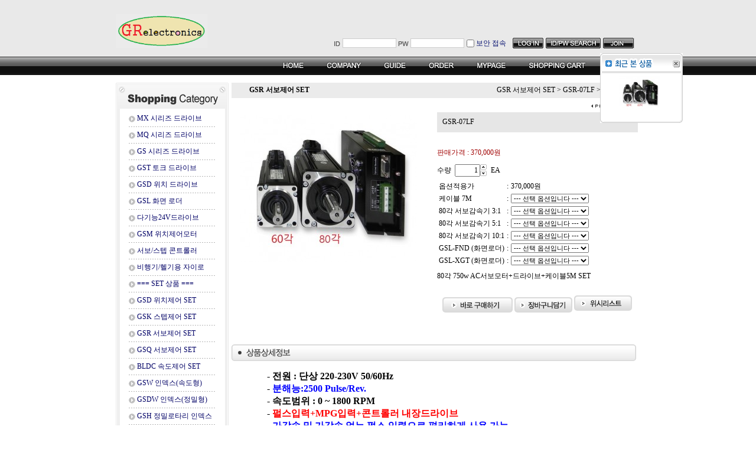

--- FILE ---
content_type: text/html
request_url: http://bldc.biz/shop/shopdetail.html?branduid=133891&special=2&GfDT=bm1%2FW1o%3D
body_size: 27231
content:
<html>
<head>
<title>www.bldc.biz [GSR-07LF]</title>
<meta http-equiv="CONTENT-TYPE" content="text/html;charset=EUC-KR">

<style type="text/css">
<!--
td {font-size:9pt; font-family: 굴림; }
td.line {font-size:1pt; font-family: 굴림;}
.lims {font-size:9pt; font-family: 굴림;}
.woong {font-size:9pt; font-family: 굴림;}
.woong1 {font-size:8pt; font-family: 굴림;line-height:130%}
.woong2 {font-size:15pt; font-family: 굴림;line-height:130%;}
.woong3 {font-size:7pt; font-family: matchworks,tahoma;color:#444444;line-height:130%}
.woong4 {font-size:11pt; font-family: 굴림;line-height:130%}
.line {font-size:1px;line-height:1px;}
.input{border:solid 1;font-family:굴림,verdana;font-size:9pt;color:black;background-color:white;height:19px}
.input2{border:solid 0;font-family:굴림,verdana;font-size:9pt;color:black;background-color:white;height:16px}
.textarea {border:solid 1; font-family:굴림,verdana;font-size:9pt;color:black;background-color:white}
input{font-size:9pt; font-family:굴림;}
BODY {font-size:9pt; font-family: 굴림;}
a{text-decoration:none ; font-family: 굴림;}
A:link { text-decoration:none; color:#040f6f; font-family: 굴림;}
A:visited { text-decoration:none; color:#040f6f; font-family: 굴림;}
A:hover { color:#dc143c; text-decoration:underline; font-family: 굴림;}
a img {color:#FFFFFF}
.price {border:0px; color:#A00000; text-align:right; }
.select { background-color:#669900; border:1 solid #90C0FF; border-width:1; font-size:9pt; color:#FFFFFF;font-family:굴림; }
.main_brandname1 { height:30px; }
.main_brandname2 { height:30px; }
.main_brandname3 { height:30px; }
.detail_image { margin-bottom:20px; }
.mtb_player { margin-top:10px; margin-bottom:10px; }
.user_additional_info {font-size:9pt; font-family: 굴림;}
.info_orange {color:#F26622;}
.info_rbrack {color:#303030;}
.user_additional_title, .user_additional_title_must { vertical-align:top; padding-top:5px; text-align:right; font-weight:bold; width:100px; height:24px;}
.user_additional_title_must { color:#FF0000;}
.user_additional_top_title { text-align:center; font-weight:bold; height:24px;}
.user_addtional_top { vertical-align:top; padding-top:5px; text-align:right;}
#delibasic { color:76bf9a}
#delipremium { color:939bbb}
/** 할인상품 취소선 span.mk_discount_box span.mk_origin_price 연속으로 있어야 한다 **/
span.mk_discount_box span.mk_origin_price { text-decoration : line-through; }
.brstar {font-size:8pt;}
.leftbrand {font-family:굴림;font-size:9pt;font-weight:normal;color:000066;;}
.leftboard {font-family:굴림;font-size:9pt;font-weight:normal;color:FF0000;}
.lefttel {font-family:굴림;font-size:9pt;font-weight:normal;;color:000066;}
.mainbrandname {font-family:굴림;font-size:9pt;font-weight:normal;line-height:120%;}
.mainprice {font-family:굴림;font-size:9pt;font-weight:normal;line-height:120%;}
.mainbrand {font-family:굴림;font-size:9pt;font-weight:bold;;color:000080;;}
.mainspbrandname {font-family:굴림;font-size:9pt;font-weight:normal;color:0000FF;line-height:120%;}
.mainspprice {font-family:굴림;font-size:9pt;font-weight:normal;color:000066;line-height:120%;}
.mainnotice {font-family:굴림;font-size:9pt;font-weight:normal;}
.maininfo {font-family:굴림;font-size:9pt;font-weight:normal;}
.mainboard {font-family:굴림;font-size:9pt;font-weight:normal;}
.maincusprice {font-family:굴림;font-size:9pt;font-weight:normal;text-decoration:line-through;;}
.mainreserve {font-family:굴림;font-size:9pt;font-weight:normal;}
.mainaddsub_title {}
.mainaddbrandname {}
.mainaddprice {}
.mainaddeng_title {}
.brandtitle {font-family:굴림;font-size:9pt;font-weight:bold;;}
.brandsubtitle {font-family:굴림;font-size:9pt;font-weight:normal;}
.brandbrandname {font-family:굴림;font-size:9pt;font-weight:normal;}
.brandprice {font-family:굴림;font-size:9pt;font-weight:normal;;color:000066;;}
.brandorg {font-family:굴림;font-size:9pt;font-weight:normal;}
.brandproduct {font-family:굴림;font-size:9pt;font-weight:normal;}
.brandconprice {font-family:굴림;font-size:9pt;font-weight:normal;text-decoration:line-through;;}
.brandreserve {font-family:굴림;font-size:9pt;font-weight:normal;}
.brandadd {font-family:굴림;font-size:9pt;font-weight:normal;}
.brandsort {font-family:굴림;font-size:9pt;font-weight:normal;}
.brandpage {}
.brandcurpage {color:FF0000;;}
.brandaddsub_title {}
.brandaddeng_title {}

div.subtitle {
    z-index:99;
    display: none;
    width:160px;
    height: 200px;
    position: absolute;
    left:0px;
    top:-130px;
    padding: 15px 15px 15px 15px;
}
/** 옵션 미리보기 기본 스타일, 변경시에는 앞에 #MK_opt_preview 를 붙여서 개별디자인에 넣으면 ok **/
.mk_option_preview_outer {
    display : inline;
}
.mk_option_preview {
    background-color : white;
}
.mk_prd_option_list {
    color : #404040;
    font-size : 8pt;
    font-family : dotum;
    list-style : none;
    padding : 3px 3px 0;
    background-color : white;
    border : 1px solid #7899C2;
    width : 170px;
    margin : 0;
    text-align : left;
}

.mk_prd_option_list LI {
    line-height : 1.4;
    margin : 5px 0;
    display : block;
}

.mk_prd_option_list .mk_bt_opt_close {
    text-align : right;
}

.mk_prd_option_list .option-soldout {
    color : red;
}

/** 옵션 미리보기 - 리스트 **/
.mk_prd_option_list LI UL {
    list-style : none;
    padding : 0;
    margin : 4px 0 0 10px;
}

.mk_prd_option_list LI UL LI {
    line-height : 1.4;
    padding : 0;
    margin : 0;
}

.mk_prd_option_list LI H3 {
    margin : 0;
    font-size : 9pt;
}
/** 옵션 미리보기 - 조합 **/
.mk_prd_option_list .option-name {
    padding : 2px;
    background-color : #D6E5F7;
    color : #405F95;
    border-left : 2px solid #BBC9E3;
}
.mk_prd_option_list .option-required {
    color : red;
}

/* 상품색상 */
.mk_color {
    margin:2px 0;
}
.mk_color_list {
    padding:0;margin:0;
	display: inline;
	font-size: 0;
	line-height: 0;
	vertical-align: text-top;
	*vertical-align: middle;
}
.mk_color_list li {
	display: inline;
	margin-right: 5px;
}
.mk_color_list li span {
	display: inline-block;
}
.mk_color_list.size-lv1 li span {
	width: 7px;
	height: 7px;
}
.mk_color_list.size-lv2 li span {
	width: 9px;
	height: 9px;
}
.mk_color_list.size-lv3 li span {
	width: 11px;
	height: 11px;
}
.mk_color_list.size-lv4 li span {
	width: 13px;
	height: 13px;
}

.mk_color_align_left {text-align:left}
.mk_color_align_center {text-align:center}
.mk_color_align_right {text-align:right}
#passimg { z-index:100; }

.img_gray_filter {
    filter: url("data:image/svg+xml;utf8,<svg xmlns=\'http://www.w3.org/2000/svg\'><filter id=\'grayscale\'><feColorMatrix type=\'matrix\' values=\'0.3333 0.3333 0.3333 0 0 0.3333 0.3333 0.3333 0 0 0.3333 0.3333 0.3333 0 0 0 0 0 1 0\'/></filter></svg>#grayscale"); /* Firefox 10+, Firefox on Android */
    filter: gray; /* IE6-9 */
    -webkit-filter: grayscale(100%); /* Chrome 19+, Safari 6+, Safari 6+ iOS */
    filter:gray(enabled=1)
 }

.img_alpha_filter {
    -ms-filter: 'progid:DXImageTransform.Microsoft.Alpha(Opacity=)'; /* IE 8 */
    filter: progid:DXImageTransform.Microsoft.Alpha(Opacity=); /* IE 7 and olders */
    opacity: 0; 
}

-->
</style>

<link rel="stylesheet" href="/images/d3/m_01/css/font-awesome.min.css" />
<link rel="stylesheet" href="/css/search_engine_d2.css" />

<script>

var subtitle_id = {'className':'subtitle','gapTop':5 };
</script>
<img id ="subtitle_info" style="position:absolute; display:none"  />
<script>
var baskethidden="";
</script>
<script type="text/javascript" src="/js/jquery-1.7.2.min.js"></script>
</head>
<IFRAME id=loginiframe name=loginiframe style="display:none" frameborder='no' scrolling=no></IFRAME>
<div id="basketpage" name="basketpage" style="position:absolute; visibility:hidden;"></div>
<script type="text/javascript">var shop_language = 'kor';</script>
<link type="text/css" href="/css/shopdetail.css" rel="stylesheet" />
<!--script type="text/javascript" src="../js/dragndrop.js"></script-->
<script type="text/javascript" src="/js/detailpage.js"></script>
<script type="text/javascript" src="/js/lib.js"></script>
<script type="text/javascript" src="/js/jquery.js"></script>

<script type="text/javascript" src="/js/prototype.js"></script>
<script language="JavaScript" type="text/javascript">
var is_kakao_pixel_basket = 'N';
var display_option_stock = function (opt_type) {
    var _form = document.form1;
    var option_stock_display = 'NO';
    if (option_stock_display == 'NO') { return; }

    switch (opt_type) {
        case 'NL':
            if (typeof _form.spcode != 'undefined' && _form.spcode.value.length > 0) {     // spcode 가 선택이 되었을때만 실행
                if (typeof _form.spcode2 != 'undefined' && _form.spcode2.type != 'hidden') {
                    for (i = 0; i < _form.spcode2.length; i++) {
                        _opt = _form.spcode2.options[i];
                        if (_opt.value.length == 0) {
                            continue;
                        }
                        _opt.text = ori_opt_text[i - 2];     // 초기화
                        opt_stock = num[((i-2) * 10) + (_form.spcode.selectedIndex - 2)];
                        if (opt_stock == 100000) {
                            if (option_stock_display == 'DISPLAY') {
                                _opt.text += ' (재고수량 : 무제한)';
                            }
                        } else if (opt_stock > 0) {
                            _opt.text += ' (재고수량 : ' + opt_stock + ' 개)';
                        }
                    }
                }
            }
            break;
        case 'PS':
            if (Object.keys(stockInfo).length > 0) {        // 재고 정보가 존재할경우만 실행
                var select_elements = document.getElementsByName('optionlist[]');     // object or collection return 됨
                
                // 1. 필수인 옵션 element만 뽑는다.
                var _mandatory_sel = []
                  , _mandatory_sel_idx = []
                  , _stock_key = [];
                for (var i = 0, sel_cnt = select_elements.length; i < sel_cnt; i++) {
                    var _sel = select_elements[i];
                    if (_sel.getAttribute('mandatory') == 'Y') {
                        _mandatory_sel.push(_sel);
                        _mandatory_sel_idx.push(i);
                    }
                }

                // 2. stock key를 뽑는다. (필수 옵션의 갯수 - 1 은 마지막 필수옵션 이전까지의 옵션들)
                for (var i = 0, _idx_cnt = _mandatory_sel_idx.length - 1; i < _idx_cnt; i++) {
                    if (select_elements[_mandatory_sel_idx[i]].value.length > 0) {
                        _stock_key.push(select_elements[_mandatory_sel_idx[i]].options.selectedIndex - 1);
                    }
                }

                // 필수옵션이 1개 이면 여기서 관련변수 변경
                if (_mandatory_sel_idx.length == 1) {
                    _stock_key.push(0);
                }


                // 3. stock key가 있으면 마지막 옵션에 options를 수정해준다
                if (_stock_key.length > 0) {
                    for (var i = 0; i < _mandatory_sel[_idx_cnt].length; i++) {      // 마지막 element
                        var _opt = _mandatory_sel[_idx_cnt].options[i];
                        if (_opt.value.length > 0) {
                            _opt.text = _opt.getAttribute('origin');                    // 초기화
                            _real_stock_key = _mandatory_sel_idx.length == 1 ? (i - 1) : _stock_key.join(',') + ',' + (i - 1);

                            if (option_stock_display == 'DISPLAY' && stockInfo[_real_stock_key] == -1) {
                                _opt.text += " (재고수량 : 무제한)";
                            }
                            if (stockInfo[_real_stock_key] > 0) {
                                _opt.text += " (재고수량 : " + stockInfo[_real_stock_key] + " 개)";
                            }
                        }
                    }
                }
            }
            break;
    }
};

var display_coll_option_stock = function (opt_type, num) {
    var option_stock_display = 'NO';
    if (option_stock_display == 'NO') { return; }
    var _form = document.allbasket;
    
    switch (opt_type) {
        case 'NL':
            var _spcode = _form.spcode[num];
            var _spcode2 = _form.spcode2[num];
            if (typeof _spcode != 'undefined' && _spcode.value.length > 0) {     // spcode 가 선택이 되었을때만 실행
                if (typeof _spcode2 != 'undefined' && _spcode2.type != 'hidden') {
                    var _num = _spcode.getAttribute('stock').split(',');
                    for (i = 0; i < _spcode2.length; i++) {
                        var _opt = _spcode2.options[i];
                        if (_opt.value.length == 0) {
                            continue;
                        }
                        _opt.text = _opt.getAttribute('origin');     // 초기화
                        var opt_stock = _num[((i-2) * 10) + (_spcode.options.selectedIndex - 2)];
                        if (opt_stock == '') {
                            if (option_stock_display == 'DISPLAY') {
                                _opt.text += ' (재고수량 : 무제한)';
                            }
                        } else if (opt_stock == 0) {
                            _opt.text += ' (품절)';
                        } else if (opt_stock > 0) {
                            _opt.text += ' (재고수량 : ' + opt_stock + ' 개)';
                        }
                    }
                }
            }
            break;
        case 'PS':
            var _stockInfo = window['optionlist' + num + '_stockInfo'];
            if (Object.keys(_stockInfo).length > 0) {        // 재고 정보가 존재할경우만 실행
                var select_elements = document.getElementsByName('optionlist' + num + '[]');     // object or collection return 됨

                // 1. 필수인 옵션 element만 뽑는다.
                var _mandatory_sel = []
                  , _mandatory_sel_idx = []
                  , _stock_key = [];
                for (var i = 0, sel_cnt = select_elements.length; i < sel_cnt; i++) {
                    var _sel = select_elements[i];
                    if (_sel.getAttribute('mandatory') == 'Y') {
                        _mandatory_sel.push(_sel);
                        _mandatory_sel_idx.push(i);
                    }
                }

                // 2. stock key를 뽑는다. (필수 옵션의 갯수 - 1 은 마지막 필수옵션 이전까지의 옵션들)
                for (var i = 0, _idx_cnt = _mandatory_sel_idx.length - 1; i < _idx_cnt; i++) {
                    if (select_elements[_mandatory_sel_idx[i]].value.length > 0) {
                        _stock_key.push(select_elements[_mandatory_sel_idx[i]].options.selectedIndex - 1);
                    }
                }

                // 필수옵션이 1개 이면 여기서 관련변수 변경
                if (_mandatory_sel_idx.length == 1) {
                    _stock_key.push(0);
                }


                // 3. stock key가 있으면 마지막 옵션에 options를 수정해준다
                if (_stock_key.length > 0) {
                    for (var i = 0; i < _mandatory_sel[_idx_cnt].length; i++) {      // 마지막 element
                        var _opt = _mandatory_sel[_idx_cnt].options[i];
                        if (_opt.value.length > 0) {
                            _opt.text = _opt.getAttribute('origin');                    // 초기화
                            _real_stock_key = _mandatory_sel_idx.length == 1 ? (i - 1) : _stock_key.join(',') + ',' + (i - 1);

                            if (_stockInfo[_real_stock_key] == 0) {
                                _opt.text += " (품절)";
                            } else if (option_stock_display == 'DISPLAY' && _stockInfo[_real_stock_key] == -1) {
                                _opt.text += " (재고수량 : 무제한)";
                            } else if (_stockInfo[_real_stock_key] > 0) {
                                _opt.text += " (재고수량 : " + _stockInfo[_real_stock_key] + " 개)";
                            }
                        }
                    }
                }
            }
            break;
    }
}

var changeOpt2value = function(num) {
    var optionIndex = optval = '';
    var optcnt=0;
    var oki=oki2='-1';
    if (!$('option_type')) {
       if(typeof document.form1.spcode!="undefined" && document.form1.spcode.selectedIndex>1){
          temp2=document.form1.spcode.selectedIndex-1;
          if(typeof document.form1.spcode2=="undefined" || document.form1.spcode2.type == 'hidden') temp3=1;
          else temp3 = document.form1.spcode2.length;
          for(var i=2;i<temp3;i++){
             var len = document.form1.spcode2.options[i].text.length;
             document.form1.spcode2.options[i].text = document.form1.spcode2.options[i].text.replace(' (품절)', '');
             if(num[(i-2)*10+(temp2-1)]==0){
                document.form1.spcode2.options[i].text= document.form1.spcode2.options[i].text+' (품절)';
             }
          }
       }
    }
};
function hanashopfree(){
}
function imageview(temp,type) {
    var windowprops = "height=350,width=450,toolbar=no,menubar=no,resizable=no,status=no";
    if (type=="1"){
        windowprops+=",scrollbars=yes";
        var imgsc = "yes";
    } else {
        var imgsc = "";
    }
    if (temp.length == 0) {
        alert("큰이미지가 없습니다.");
        return;
    }

    var n4 = (document.layers)?true:false;
    if (n4) {
        var url = "/shop/image_view.html?scroll="+imgsc+"&image=/shopimages/hwa0822/" + escape(temp);
    } else {
        var url = "/shop/image_view.html?scroll="+imgsc+"&image=/shopimages/hwa0822/" + temp;
    }
    window.open(url, "win", windowprops);
}
//바로톡
function link_barotalk() {
    window.open('/baro/baro.html', 'barotalk', 'scrollbars=yes,height=600,width=450,resize=no');
}

// 신바로톡 
function link_new_barotalk() {
    window.open('/shop/barotalk_user_link.html?branduid=133891&xcode=&mcode=&scode=', 'newbarotalk', 'scrollbars=yes,height=660,width=638,resize=no');
}
function link_video_barotalk() {
    window.open('/shop/barotalk_video_link.html?video_id=_hwa0822', 'videotalk', 'scrollbars=yes,height=600,width=450,resize=no');
}
function go_hashtag(search) {
    document.hashtagform.search.value = search
    document.hashtagform.submit();
}
 function send_wish(temp,temp2) {
    if (document.getElementById('option_type')) {
        wishvalidateSubmit(temp, document.form1,'');
        return;
    }
   if(temp2!=""){
      document.form1.opts.value="";
      for(i=0;i<temp2;i++){
         document.form1.opts.value+=document.form1.mulopt[i].selectedIndex+",";
		 document.form1.optslist.value+=document.form1.mulopt[i].value+"[||]";
      }
   }
   if(typeof document.form1.spcode!="undefined" && document.form1.spcode.selectedIndex<2){
       temp2=document.form1.spcode.selectedIndex-1;
       if(typeof document.form1.spcode2=="undefined" || document.form1.spcode2.type == 'hidden') temp3=1;
       else temp3=document.form1.spcode2.selectedIndex-1;
       if(num[(temp3-1)*10+(temp2-1)]==0){
           alert("선택하신 상품의 옵션은 품절되었습니다. 다른 옵션을 선택하세요");
           document.form1.spcode.focus();
           return;
       }
   }




   document.form1.action = 'shopdetail.html';
   document.form1.mode.value = 'wish';
   document.form1.optiontype.value = "PS";
   //document.form1.target  = "new";

   document.form1.submit();
}

function viewlayerbasket(temp,item,type){
	
   //바로구매시 장바구니 옵션처리
   if(temp=='visible'){
      var pars = 'item='+item+'&type=' + type;
      jQuery.ajax({
            url : '/shop/gobasket.layer.html',
            type : 'POST',
            data : {item : item, type : type}, 
            success : function(req) {
                document.getElementById('basketpage').innerHTML = req;
            }
      });
      if(typeof(document.all('basketpage'))!='undefined'){
        var _x = (jQuery(window).width()) / 2 + jQuery(document).scrollLeft() - 125;

        if (jQuery().jquery >= '1.8') {
            var windowH = window.innerHeight;
        } else {
            var windowH = jQuery(window).height();
        }

        var _y = windowH / 2 + jQuery(document).scrollTop() - 100;
         
         basketpage.style.width=380;
         basketpage.style.height=200;
         basketpage.style.left=_x + 'px';
         basketpage.style.top=_y + 'px';
         basketpage.style.zIndex='10000';
      }
   }
   if(typeof(document.all('basketpage'))!='undefined'){
      basketpage.style.visibility=temp;
   }
}

 function send(temp,temp2,direct_order) {

    if(document.getElementById('logrecom')) {
        logrecom_cart_log(logreco_id, 2, log_url); 
    }
    
   document.form1.ordertype.value='';
   if (document.form1.amount.value.length==0 || document.form1.amount.value < 1)
   {  alert("주문수량을 입력하세요."); document.form1.amount.focus();return; }
   if (isNaN(document.form1.amount.value))
   {  alert("주문수량에 숫자를 입력해주세요.");
      document.form1.amount.focus(); return; }
   if(temp=="baro") {
		var Naverpay_Btn_W	 =  document.getElementsByName('navercheckout');
		var Naverpay_Btn_Chk = false;
		if(Naverpay_Btn_W.length > 0) {			
			for (var np=0 ; np < Naverpay_Btn_W.length ; np++) {
				if(Naverpay_Btn_W[np].value) {
					Naverpay_Btn_Chk = true;
				} else {
					Naverpay_Btn_Chk = false;
				}
			}
		}

        // 카카오페이 바로구매
        var kakaopay_info_buy_cart = 'N';
        if (direct_order && direct_order == 'kakaopay_direct') {
            kakaopay_info_buy_cart = '';
            try{
                var aElement = document.createElement( "<input type='hidden' name='direct_order' id='direct_order' value='kakaopay_direct'>" );
            } catch (e) {
                var aElement = document.createElement( "input" );
                aElement.setAttribute('type','hidden');
                aElement.setAttribute('name','direct_order');
                aElement.setAttribute('id','direct_order');
                aElement.setAttribute('value', 'kakaopay_direct');
            }
            document.form1.appendChild( aElement );
        }

       // 장바구니 바로구매옵션 장바구니 상품 포함 으로 설정된경우 장바구니에 상품담겨진경우 얼랏창 노출
       if ('N' == 'N' && '0' > 0 && Naverpay_Btn_Chk === false && (!document.getElementById('direct_order') || (document.getElementById('direct_order') && document.getElementById('direct_order').value != 'payco_checkout'))) {
            var baro_basket_msg = '장바구니에 담겨 있는, 상품도 함께 주문됩니다.\n원치 않으실 경우 장바구니를 비워주세요.';

            // 카카오바로구매 장바구니 제외 조건이면 경고창 띄우지 않음
            if (kakaopay_info_buy_cart == 'Y' && (document.getElementById('direct_order') && document.getElementById('direct_order').value == 'kakaopay_direct')) {
                baro_basket_msg = '';
            }
            if (baro_basket_msg) alert(baro_basket_msg);
       }
       document.form1.ordertype.value='baro';
       document.form1.ordertype.value+= "|parent.|layer";
       document.form1.target = "loginiframe";
   }else {
       document.form1.ordertype.value='';
       document.form1.target = "";

          }
   if (document.getElementById('option_type')) {
        document.form1.action = '/shop/basket.html';
        validateSubmit(temp, document.form1,'');
        return;
   }
   if(temp2!=""){
      document.form1.opts.value="";
      for(i=0;i<temp2;i++){
         if(document.form1.optselect[i].value==1 && document.form1.mulopt[i].selectedIndex==0){
            alert("필수선택 항목입니다. 옵션을 반드시 선택하세요.");
            document.form1.mulopt[i].focus();
            return;
         }
         document.form1.opts.value+=document.form1.mulopt[i].selectedIndex+",";
      }
   }
   if(typeof document.form1.spcode!="undefined" && document.form1.spcode.selectedIndex<2){
      alert("옵션을 선택하셔야 구매가 가능합니다.");
      document.form1.spcode.focus();
      return;
   }
   if(typeof document.form1.spcode2!="undefined" && document.form1.spcode2.selectedIndex<2){
      alert("옵션을 선택하셔야 구매가 가능합니다.");
      document.form1.spcode2.focus();
      return;
   }
   if(typeof document.form1.spcode!="undefined" && document.form1.spcode.selectedIndex<2){
       temp2=document.form1.spcode.selectedIndex-1;
       if(typeof document.form1.spcode2=="undefined") temp3=1;
       else temp3=document.form1.spcode2.selectedIndex-1;
       if(num[(temp3-1)*10+(temp2-1)]==0){
           alert("주문수량을 입력하세요.");
           document.form1.spcode.focus();
           return;
       }
   }
    document.form1.action = '/shop/basket.html';
    //document.form1.target  = "new2";

    // 페이코 간편구매
    if (document.getElementById('direct_order') && document.getElementById('direct_order').value == 'payco_checkout') {
        window.open('', 'payco_win', 'width=692');
        document.form1.target = "payco_win";
    }


    document.form1.submit();
}
function allbasket(temp,temptype){

   for(i=0;i<temp;i++){
       if(document.allbasket.collbasket[i].checked==true){
            collbrandcode+=","+ document.allbasket.collbasket[i].value;
       }
   }
   if(collbrandcode.length==0) {
       alert("선택된 상품이 없습니다.");
       document.allbasket.collbasket.focus();
       return;
   }
      document.allbasket.collbrandcode.value=collbrandcode;
   document.allbasket.aramount.value=allamount;
   document.allbasket.arspcode.value=allspcode;
   document.allbasket.arspcode2.value=allspcode2;
   document.allbasket.optionindex.value=optionIndex;
   document.allbasket.aropts.value=allopts;
   document.allbasket.alluid.value=alluid;
   document.allbasket.alloptiontype.value=alloptype;
   if(temptype=="baro") {
       document.allbasket.ordertype.value='baro';
       document.allbasket.ordertype.value+= "|parent.|layer";
       document.allbasket.target = "loginiframe";
   }
   document.allbasket.submit();
 }



// 판매가격 수량변경 - whitesal

    // 콤마삽입
    function comma(n) {
	    if (isNaN(n))
		    return 0;

	    var reg = /(^[+-]?\d+)(\d{3})/;		// 정규식
	    n += '';							// 숫자를 문자열로 변환
	    while (reg.test(n))
		    n = n.replace(reg, '$1' + ',' + '$2');
	    return n;
    }

    // 금액 변경후 문자열 리턴
    function change_price_str(F_str, G_price, N_count) {
        if(!F_str || !G_price || !N_count)
            return;

        var F_str   = F_str.innerHTML;
        var price_x = F_str.replace(/[^0-9]?/g,'');
        var firtstr = F_str.substr(0, F_str.indexOf(price_x.substring(0,1)));
        var laststr = F_str.substr(F_str.lastIndexOf(price_x.charAt(price_x.length-1))+1);
        var total_price = comma(G_price * N_count);
        var total_str = firtstr + total_price  + laststr;
        return total_str;
    }
    
    // 기본금액 추출
    function defult_price_extract(data) {
        if(!data)
            return;

        var strstr = data.innerHTML;
        var price = strstr.replace(/[^0-9]?/g,''); ;
    
        if(!data.getAttribute('price')) {
            data.setAttribute('price', price);
        }

        price = parseInt(data.getAttribute('price').replace(',', ''));

        return price;
    }


    // 인풋박스 수량변경.
    function price_ctl() {
        var option_type_wh = 'PS';
        if(option_type_wh != 'NO' && option_type_wh != '') {
            return;
        }

        if(document.getElementsByName('optionlist[]').length > 0) {
            return;
        }

        var test = parseInt(document.form1.amount.value);
        //if(!test) {test = 1;}
        if(test > 0) {
            document.form1.amount.value = test;
            test = parseInt(document.form1.amount.value);
            count_change('no',test);
        }
    }   

    if( window.addEventListener ) {
        window.addEventListener("load",function() {
            if(document.form1.amount)
                document.form1.amount.onchange = function(){price_ctl()};
        },false);
    } else if( document.addEventListener ) {
        document.addEventListener("load",function() {
            if(document.form1.amount)
                document.form1.amount.onchange = function(){price_ctl()};
        },false);
    } else if( window.attachEvent ) {
        window.attachEvent("onload",function() {
           if(document.form1.amount)
                document.form1.amount.onchange = function(){price_ctl()};
        });
    }


	function count_change(temp,miniq) {
		var test = parseInt(document.form1.amount.value);
        if (document.form1.miniq) {
            var _min = parseInt(document.form1.miniq.value);
        } else {
            var _min = 1;
        } 

        if (document.form1.maxq) {
            var _max = parseInt(document.form1.maxq.value);
        } else {
            var _max = 100000;
        } 
        
        if(!test) test=0;

		miniq = parseInt(miniq);
		if(temp == 0) {
			test += miniq; 
		}else if(temp == 1) {
			if(test > miniq) 
				test -= miniq; 
		}

        if (test < _min) {
            alert(((shop_language == 'eng') ? 'The minimum purchase quantity is ' + _min : '해당상품은 최소 구매수량이 ' + _min + '개입니다'));
            test = _min;
        }
        if (test > _max) {
            alert(((shop_language == 'eng') ? 'The maximum purchase quantity is ' + _min : '해당상품은 최대 구매수량이 ' + _max + '개입니다'));
            test = _max;
        }
		
        document.form1.amount.value = test;
        
        var option_type_wh = 'PS';
        if(option_type_wh != 'NO' && option_type_wh != '') {
            return;
        }

        // 판매가격
        var mk_price_value = document.getElementById('mk_price_value');
        if(mk_price_value) {
            var price = defult_price_extract(mk_price_value);
            var total_str = change_price_str(mk_price_value, price, test);
            if(total_str)
                mk_price_value.innerHTML = total_str;
        }

        // 기간 할인가격
        var mk_brand_discount_price = document.getElementById('change_discount_price_wh');
        if(mk_brand_discount_price) {  
            var price = defult_price_extract(mk_brand_discount_price);
            var total_str = change_price_str(mk_brand_discount_price, price, test);
            if(total_str)
                mk_brand_discount_price.innerHTML = total_str;
        }
	}
 
  function login_chk(tmp){
     //alert ("회원에게만 제공이 되는 서비스입니다.\n우선 로그인을 하여 주시기 바랍니다.");
     alert ("회원에게만 제공이 되는 서비스입니다.\n우선 로그인을 하여 주시기 바랍니다.");
     location.href="/shop/member.html?type=wish&brandcode="+tmp;
  }
  function clickcoupon(temp, brandcode){
    // 쿠폰 다운의 경우 Ajax로 처리
        jQuery.ajax({
            url : "/shop/download_coupon.ajax.html",
            type : 'POST',
            data: {couponnum : temp, brandcode : brandcode, type : 'coupon'},
            success : function(res) {
                res2 = res.substring(0,1);
                res3 = res.substring(2);
                alert(res3);
                if (res2 == 'Y') {
                    location.href='/shop/member.html?type=shopdetail&brandcode=009007000001&code=009&mcode=007&scode=&xtype=X';
                }
            }
        });
  }
/*
  * 리뷰 전체 펼침 기능
  $reviewlist = "O" 일때 기능 사용
*/
function reviewAllopen(temp,temp2) {
    for (i=1; i<=temp2; i++)   {
       document.getElementById('reviewblock' + i).style.display = 'block';
    }
}
var oriimg;
function multi_image_view(obj) {
    var img_obj = document.getElementById('lens_img');
    if (img_obj) {
        oriimg = img_obj.src;
        img_obj.src = obj.src;
    }
}
function multi_image_ori() {
    var img_obj = document.getElementById('lens_img');
    if (img_obj) {
        img_obj.src =oriimg;
    }
}
</script>
<!--script type="text/javascript" src="../js/detailoption.js"></script-->
</head>
<form action="shopbrand.html" method="post" name="hashtagform">
        <input type="hidden" name="search" value="">
        <input type="hidden" name="search_ref" value="hashtag">
</form>

<div id="detailpage" name="detailpage" style="position:absolute; visibility:hidden;"></div>
<body bgcolor=#ffffff MARGINWIDTH="0" MARGINHEIGHT="0" topmargin=0 leftmargin=0>


<script>
function pvd_join_pop() {
    alert('접근할 수 없습니다.\n관리자에게 문의 하시기 바랍니다');
}
function popup_personal() {
    alert('회원 로그인을 해주세요.');
    location.href ='/shop/member.html?type=personal';
}
 function info(temp,temp2) {
    window.open("/html/information.html?date="+temp+"&db="+temp2,"","width=620,height=500,scrollbars=yes");
 }
function sendmail() {
   window.open("/html/email.html","email","height=100,width=100");
}
function estimate() {
}
function check_log() {
    if (document.search.id.value.length==0) {
       document.search.id.focus();
       alert("회원 ID를 입력하세요.");return;
    }
    if (document.search.passwd.value.length==0) {
       document.search.passwd.focus();
       alert("회원 비밀번호를 입력하세요.");return;
    }
    document.formlogin.id.value=document.search.id.value;
    document.formlogin.passwd.value=document.search.passwd.value;
    if(typeof document.search.save_id !="undefined" && document.search.save_id.checked == true) {
        document.formlogin.save_id.value="on";
    }
    if(typeof document.search.ssl!="undefined" && document.search.ssl.checked==true){
        document.formlogin.ssl.value=document.search.ssl.value;
    }
    formsubmitsend();
 }
 function formsubmitsend() {
    if(typeof document.search.ssl!="undefined" && document.search.ssl.checked==true){
       document.formlogin.target = "loginiframe";
       document.formlogin.action=decode_c00a40f376_data;
       document.formlogin.enctype = "multipart/form-data";
       document.formlogin.submit();
    }else
       document.formlogin.submit();
 }
    function formnewsend() {
       document.formlogin.id.value="";
       document.formlogin.passwd.value="";
       //document.formlogin.target = "loginiframe";
       document.formlogin.action="/shop/shopdetail.html";
       document.formlogin.submit();
   }

function CheckKey_log()
{
 key=event.keyCode;
 if (key==13)
 {
  check_log()
 }
}

var viewssllog="";
function clickssllog(){
   if(!viewssllog.closed && viewssllog) viewssllog.focus();
   else{
       viewssllog = window.open("about:blank","viewssllog","height=304,width=458,scrollbars=no")
       viewssllog.document.write('<title>보안접속이란?</title>');
       viewssllog.document.write('<style>\n');
       viewssllog.document.write('body { background-color: #FFFFFF; font-family: "굴림"; font-size: x-small; } \n');
       viewssllog.document.write('P {margin-top:2px;margin-bottom:2px;}\n');
       viewssllog.document.write('</style>\n');
       viewssllog.document.write('<body topmargin=0 leftmargin=0 marginleft=0 marginwidth=0>\n');
       viewssllog.document.write('<a href="JavaScript:self.close()"><img src="/images/common/ssllogin_aboutimg.gif" align=absmiddle border=0></a>');
       viewssllog.moveTo(100,100);
   }
}
function CheckKey_search()
{
 key=event.keyCode;
 if (key==13)
 {
              document.search.submit();
      }
}
function left_userexit(){
   alert('로그인후 이용가능합니다');
   location.href="/shop/member.html";
 }

//출석체크 팝업 081210 jenna
 function left_usernotepop_open() {
   alert('로그인후 이용가능합니다');
   location.href="/shop/member.html?type=reserve&open_type=usernote";
 }
</script>

<script type='text/javascript' src='/js/bookmark.js'></script>
<script type="text/javascript" src="/js/design_func.js"></script>
<script language="JavaScript">
 function topnotice(temp,temp2) {
    window.open("/html/notice.html?date="+temp+"&db="+temp2,"","width=450,height=450,scrollbars=yes");
 }
 function logout() {
    location.href="/top10.html?type=logout";
 }
 function top_sendmail() {
   window.open("/html/email.html","email","height=100,width=100");
 }
 function top_check_log() {
    if (typeof document.top_form_log.id != "undefined" && document.top_form_log.id.value.length==0) {
       document.top_form_log.id.focus();
       //alert("회원 ID를 입력하세요.");return;
       alert("회원 ID를 입력하세요.");return;
    }
    if (typeof document.top_form_log.passwd != "undefined" && document.top_form_log.passwd.value.length==0) {
       document.top_form_log.passwd.focus();
       //alert("회원 비밀번호를 입력하세요.");return;
       alert("회원 비밀번호를 입력하세요.");return;
    }
    top_submitsend();
 }
 function top_submitsend() {
    if(typeof document.top_form_log.ssl!="undefined" && document.top_form_log.ssl.checked==true){
       document.top_form_log.target = "loginiframe";
       document.top_form_log.action=decode_c00a40f376_data;
       document.top_form_log.enctype = "multipart/form-data";
       document.top_form_log.submit();
    }else
       document.top_form_log.submit();
 }
    function top_newsend() {
       document.top_form_log.id.value="";
       document.top_form_log.passwd.value="";
       //document.top_form_log.target = "loginiframe";
       document.top_form_log.action="/shop/shopdetail.html";
       document.top_form_log.submit();
   }
 function top_CheckKey_log(){
    key=event.keyCode;
    if (key==13){ top_check_log() }
 }

var viewssltop="";
function clickssltop(){
   if(!viewssltop.closed && viewssltop) viewssltop.focus();
   else{
       viewssltop = window.open("about:blank","viewssltop","height=304,width=458,scrollbars=no")
       viewssltop.document.write('<title>보안접속이란?</title>');
       viewssltop.document.write('<style>\n');
       viewssltop.document.write('body { background-color: #FFFFFF; font-family: "굴림"; font-size: x-small; } \n');
       viewssltop.document.write('P {margin-top:2px;margin-bottom:2px;}\n');
       viewssltop.document.write('</style>\n');
       viewssltop.document.write('<body topmargin=0 leftmargin=0 marginleft=0 marginwidth=0>\n');
       viewssltop.document.write('<a href="JavaScript:self.close()"><img src="/images/common/ssllogin_aboutimg.gif" align=absmiddle border=0></a>');
       viewssltop.moveTo(100,100);
   }
}

 function topCheckKey_search(){
   key=event.keyCode;
   //if (key==13){ document.topsearch.submit();}
    }
 function top_userexit(){
   alert('로그인을 먼저 하세요.');
   location.href="/shop/member.html";
 }
 function top_sendmail() {
   window.open("/html/email.html","email","height=100,width=100");
 }
 //---(s) 쪽지보내기 ---//
 //쪽지보내기 팝업100708 baljuhee
 function top_usernote_open() {
   alert('로그인을 먼저 하세요.');
   location.href="/shop/member.html?type=reserve&open_type=usernote";
 }
 function top_usernotepop_open() {
   alert('로그인을 먼저 하세요.');
   location.href="/shop/member.html?type=reserve&open_type=usernote";
 }
 //---(e) 쪽지보내기 ---//

function link_new_barotalk() {
    window.open('/shop/barotalk_user_link.html?branduid=133891&xcode=&mcode=&scode=', 'newbarotalk', 'scrollbars=yes,height=600,width=450,resize=no');
}
function link_video_barotalk() {
    window.open('/shop/barotalk_video_link.html?video_id=_hwa0822', 'videotalk', 'scrollbars=yes,height=600,width=450,resize=no');
}

</script>

<center><script type="text/javascript" src="/js/flash.js"></script>
<STYLE TYPE='text/css'>
</STYLE>
<script>
</script>
<div id="ysfss_bar_container" style="position:absolute; top:0px; left:0px;">
<script>
function getCookiefss(name) {
    lims = document.cookie;
    var index = lims.indexOf(name + "=");
    if (index == -1) return null;
    index = lims.indexOf("=", index) + 1; // first character
    var endstr = lims.indexOf(";", index);
    if (endstr == -1) endstr = lims.length; // last character
    return unescape(lims.substring(index, endstr));
}
</script>
</div>

<div id=maketop style='width:100%'>

<script type="text/javascript">

</script><table width="889"  border="0" cellspacing="0" cellpadding="0">
  <tr>
    <td><table width="889" border="0" align="center" cellpadding="0" cellspacing="0">
  <tr>
    <td align="center"><table width="889"  height=96 border="0" cellspacing="0" cellpadding="0">
  <tr>
    <td width="10%" valign=bottom><a href=/html/mainm.html  readonly><img src="/shopimages/hwa0822/logo.gif" border=0 height=57></a><br><br></td>
    <td width="230"></td>
		<td valign="bottom" style="padding-bottom:12"><table border=0 cellpadding=0 cellspacing=0 id='MK_TOP_loginform'>
               <tr><form name=top_form_log action="/html/mainm.html" method=post ><td><TABLE WIDTH=456 BORDER=0 CELLPADDING=0 CELLSPACING=0>
	<TR>
		<TD>
			<IMG SRC="/images/d2/10008/tt1.gif" WIDTH=20 HEIGHT=21 ALT=""></TD>
    <td width="97 "><input  type=text name=id style="background-color:FFFFFF; width:91px; height:16px; border-top: #CCCCCC 1px solid; border-bottom:#CCCCCC 1px solid; border-left:#CCCCCC 1px solid; border-right:#CCCCCC 1px solid; color:#000000; font-size: 9pt; font-family:verdana" value="" size=18 ></td>
  
		<TD>
			<IMG SRC="/images/d2/10008/tt3.gif" WIDTH=20 HEIGHT=21 ALT=""></TD>
		<TD>
			<IMG SRC="/images/d2/10008/tt4.gif" WIDTH=4 HEIGHT=21 ALT=""></TD>
<td width="90"><input type=password name=passwd style="background-color:FFFFFF; width:91px; height:16px; border-top: #CCCCCC 1px solid; border-bottom:#CCCCCC 1px solid; border-left:#CCCCCC 1px solid; border-right:#CCCCCC 1px solid; color:#000000; font-size: 9pt; font-family:verdana" value="" size=18 onKeyDown="top_CheckKey_log()"></td></td>
		<TD> <input type=checkbox name=ssl value='Y'> </td>
<td width=60><img src=/images/d2/10008/1pixel.gif width=60 height=1><br><a href=JavaScript:clickssltop()><font style="font-size:9pt;">보안 접속</font></a> </TD>

		<TD>
			<a href=JavaScript:top_check_log()><IMG SRC="/images/d2/10008/tt6.gif" WIDTH=56 HEIGHT=21  border=0 alt="로그인"></TD>
		<TD>
			<a href=/shop/lostpass.html ><IMG SRC="/images/d2/10008/tt7.gif" WIDTH=97 HEIGHT=21 ALT="비밀번호" border=0></TD>
		<TD>
			<a href=/shop/idinfo.html ><IMG SRC="/images/d2/10008/tt8.gif" WIDTH=56 HEIGHT=21 ALT="회원가입" border=0></TD>
		<TD>
			<IMG SRC="/images/d2/10008/tt9.gif" WIDTH=10 HEIGHT=21 ALT=""></TD>
	</TR>
</TABLE></td>
               <input type=hidden name=type value='login'>
               <input type=hidden name=toplogin value='YES'>
               <input type=hidden name=sslid value='hwa0822'>
               <input type=hidden name=sslip value='bldc.biz'>
               <input type=hidden name=formname value='top_form_log'>
               <input type=hidden name=sendfunc value='top_newsend'>
               <input type=hidden name=msecure_key><input type=hidden name=returnurl value="/shop/shopdetail.html?branduid=133891&special=2&GfDT=bm1%2FW1o%3D&brandcode=009007000001"></form></tr></table></td>
  </tr>


</table>
</td>
  </tr>
  <tr>
    <td><img src="/images/d2/10008/top_menu.gif" border="0" usemap="#top"></td>
  </tr>
</table>
</td>
  </tr>
	  <tr>
    <td height="13"></td>
  </tr>
</table>
<map name="top">
  <area shape="rect" coords="274,4,328,26" href=/html/mainm.html  alt="홈으로">
  <area shape="rect" coords="352,2,425,24" href=/html/company.html?code=hwa0822  alt="회사소개">
  <area shape="rect" coords="447,5,507,27" href=/html/info.html  alt="이용안내">
  <area shape="rect" coords="528,2,575,23" href=/shop/confirm_login.html?type=myorder  alt="주문조회">
  <area shape="rect" coords="607,3,670,24" href=/shop/member.html?type=mynewmain  alt="마이페이지">
  <area shape="rect" coords="695,4,806,25" href=/shop/basket.html  alt="장바구니">
  <area shape="rect" coords="829,5,881,25" href=/board/board.html?code=hwa0822  alt="게시판">
</map>


<style type="text/css">
body { background: url('/images/d2/10008/top_bg.gif') repeat-x; text-align:left; background-position:0 0;} 
</style> 
        <script>
            // login id setting
            if(typeof document.top_form_log != "undefined" && typeof document.top_form_log.id != "undefined" && typeof document.top_form_log.save_id != "undefined") {
                document.top_form_log.id.value = getCookieMS('save_id');
                if(document.top_form_log.id.value=='null' || document.top_form_log.id.value=='undefined') document.top_form_log.id.value="";
                if(typeof document.top_form_log.id != 'undefined' && document.top_form_log.id.value.length>0) document.top_form_log.save_id.checked=true;
            }
        </script></div>
<table border=0 cellspacing=0 cellpadding=0 width=770 id=makebanner>
<tr>

<!-- 전체 레이아웃 테이블 -->
<form action="/shop/shopbrand.html" method=post name=search>
<td valign=top width=150 height=100% id=mk_left>
<table width="191" border="0" cellspacing="0" cellpadding="0">
  <tr>
    <td background="/images/d2/10008/left_m_bg.gif"><table width="191" border="0" cellspacing="0" cellpadding="0">
  <tr>
    <td><img src="/images/d2/10008/left_m_tit.gif" width="191" height="44"></td>
  </tr>
	 <tr>
    <td align="center">
	<!-- 분류 리스트 -->
	<table border=0 cellpadding=0 cellspacing=0 width=180>
    <tr>
      <td align=center>    <table border=0 cellpadding=0 cellspacing=0 width=163 id="MK_MENU_category_list">
        <tr height=8>
            <td width=8></td>
            <td width=147></td>
            <td width=8></td>
        </tr>
        <tr><td></td><td> <img src="/images/d2/10008/dot01.gif" align=absmiddle> <a href="/shop/shopbrand.html?xcode=001&type=X" onMouseOver="window.status='조회';return true;"><font class=leftbrand>MX 시리즈 드라이브</font></a></td>
    <td></td></tr>
<tr height=5><td colspan=3></td></tr>
<tr height=1><td></td><td background=/images/common/garo.gif class='ms_vertical_line'></td><td></td></tr>
<tr height=5><td colspan=3></td></tr>
<tr><td></td><td> <img src="/images/d2/10008/dot01.gif" align=absmiddle> <a href="/shop/shopbrand.html?xcode=005&type=X" onMouseOver="window.status='조회';return true;"><font class=leftbrand>MQ 시리즈 드라이브</font></a></td>
    <td></td></tr>
<tr height=5><td colspan=3></td></tr>
<tr height=1><td></td><td background=/images/common/garo.gif class='ms_vertical_line'></td><td></td></tr>
<tr height=5><td colspan=3></td></tr>
<tr><td></td><td> <img src="/images/d2/10008/dot01.gif" align=absmiddle> <a href="/shop/shopbrand.html?xcode=015&type=X" onMouseOver="window.status='조회';return true;"><font class=leftbrand>GS 시리즈 드라이브</font></a></td>
    <td></td></tr>
<tr height=5><td colspan=3></td></tr>
<tr height=1><td></td><td background=/images/common/garo.gif class='ms_vertical_line'></td><td></td></tr>
<tr height=5><td colspan=3></td></tr>
<tr><td></td><td> <img src="/images/d2/10008/dot01.gif" align=absmiddle> <a href="/shop/shopbrand.html?xcode=016&type=X" onMouseOver="window.status='조회';return true;"><font class=leftbrand>GST 토크 드라이브</font></a></td>
    <td></td></tr>
<tr height=5><td colspan=3></td></tr>
<tr height=1><td></td><td background=/images/common/garo.gif class='ms_vertical_line'></td><td></td></tr>
<tr height=5><td colspan=3></td></tr>
<tr><td></td><td> <img src="/images/d2/10008/dot01.gif" align=absmiddle> <a href="/shop/shopbrand.html?xcode=003&type=X" onMouseOver="window.status='조회';return true;"><font class=leftbrand>GSD 위치  드라이브</font></a></td>
    <td></td></tr>
<tr height=5><td colspan=3></td></tr>
<tr height=1><td></td><td background=/images/common/garo.gif class='ms_vertical_line'></td><td></td></tr>
<tr height=5><td colspan=3></td></tr>
<tr><td></td><td> <img src="/images/d2/10008/dot01.gif" align=absmiddle> <a href="/shop/shopbrand.html?xcode=011&type=X" onMouseOver="window.status='조회';return true;"><font class=leftbrand>GSL 화면 로더</font></a></td>
    <td></td></tr>
<tr height=5><td colspan=3></td></tr>
<tr height=1><td></td><td background=/images/common/garo.gif class='ms_vertical_line'></td><td></td></tr>
<tr height=5><td colspan=3></td></tr>
<tr><td></td><td> <img src="/images/d2/10008/dot01.gif" align=absmiddle> <a href="/shop/shopbrand.html?xcode=013&type=X" onMouseOver="window.status='조회';return true;"><font class=leftbrand>다기능24V드라이브</font></a></td>
    <td></td></tr>
<tr height=5><td colspan=3></td></tr>
<tr height=1><td></td><td background=/images/common/garo.gif class='ms_vertical_line'></td><td></td></tr>
<tr height=5><td colspan=3></td></tr>
<tr><td></td><td> <img src="/images/d2/10008/dot01.gif" align=absmiddle> <a href="/shop/shopbrand.html?xcode=002&type=X" onMouseOver="window.status='조회';return true;"><font class=leftbrand>GSM 위치제어모터</font></a></td>
    <td></td></tr>
<tr height=5><td colspan=3></td></tr>
<tr height=1><td></td><td background=/images/common/garo.gif class='ms_vertical_line'></td><td></td></tr>
<tr height=5><td colspan=3></td></tr>
<tr><td></td><td> <img src="/images/d2/10008/dot01.gif" align=absmiddle> <a href="/shop/shopbrand.html?xcode=012&type=X" onMouseOver="window.status='조회';return true;"><font class=leftbrand>서보/스텝 콘트롤러</font></a></td>
    <td></td></tr>
<tr height=5><td colspan=3></td></tr>
<tr height=1><td></td><td background=/images/common/garo.gif class='ms_vertical_line'></td><td></td></tr>
<tr height=5><td colspan=3></td></tr>
<tr><td></td><td> <img src="/images/d2/10008/dot01.gif" align=absmiddle> <a href="/shop/shopbrand.html?xcode=020&type=X" onMouseOver="window.status='조회';return true;"><font class=leftbrand>비행기/헬기용 자이로</font></a></td>
    <td></td></tr>
<tr height=5><td colspan=3></td></tr>
<tr height=1><td></td><td background=/images/common/garo.gif class='ms_vertical_line'></td><td></td></tr>
<tr height=5><td colspan=3></td></tr>
<tr><td></td><td> <img src="/images/d2/10008/dot01.gif" align=absmiddle> <a href="/shop/shopbrand.html?xcode=018&type=X" onMouseOver="window.status='조회';return true;"><font class=leftbrand>=== SET 상품 ===</font></a></td>
    <td></td></tr>
<tr height=5><td colspan=3></td></tr>
<tr height=1><td></td><td background=/images/common/garo.gif class='ms_vertical_line'></td><td></td></tr>
<tr height=5><td colspan=3></td></tr>
<tr><td></td><td> <img src="/images/d2/10008/dot01.gif" align=absmiddle> <a href="/shop/shopbrand.html?xcode=008&type=X" onMouseOver="window.status='조회';return true;"><font class=leftbrand>GSD 위치제어 SET</font></a></td>
    <td></td></tr>
<tr height=5><td colspan=3></td></tr>
<tr height=1><td></td><td background=/images/common/garo.gif class='ms_vertical_line'></td><td></td></tr>
<tr height=5><td colspan=3></td></tr>
<tr><td></td><td> <img src="/images/d2/10008/dot01.gif" align=absmiddle> <a href="/shop/shopbrand.html?xcode=010&type=X" onMouseOver="window.status='조회';return true;"><font class=leftbrand>GSK 스텝제어 SET</font></a></td>
    <td></td></tr>
<tr height=5><td colspan=3></td></tr>
<tr height=1><td></td><td background=/images/common/garo.gif class='ms_vertical_line'></td><td></td></tr>
<tr height=5><td colspan=3></td></tr>
<tr><td></td><td> <img src="/images/d2/10008/dot01.gif" align=absmiddle> <a href="/shop/shopbrand.html?xcode=009&type=X" onMouseOver="window.status='조회';return true;"><font class=leftbrand>GSR 서보제어 SET</font></a></td>
    <td></td></tr>
<tr height=5><td colspan=3></td></tr>
<tr height=1><td></td><td background=/images/common/garo.gif class='ms_vertical_line'></td><td></td></tr>
<tr height=5><td colspan=3></td></tr>
<tr><td></td><td> <img src="/images/d2/10008/dot01.gif" align=absmiddle> <a href="/shop/shopbrand.html?xcode=017&type=X" onMouseOver="window.status='조회';return true;"><font class=leftbrand>GSQ 서보제어 SET</font></a></td>
    <td></td></tr>
<tr height=5><td colspan=3></td></tr>
<tr height=1><td></td><td background=/images/common/garo.gif class='ms_vertical_line'></td><td></td></tr>
<tr height=5><td colspan=3></td></tr>
<tr><td></td><td> <img src="/images/d2/10008/dot01.gif" align=absmiddle> <a href="/shop/shopbrand.html?xcode=014&type=X" onMouseOver="window.status='조회';return true;"><font class=leftbrand>BLDC 속도제어 SET</font></a></td>
    <td></td></tr>
<tr height=5><td colspan=3></td></tr>
<tr height=1><td></td><td background=/images/common/garo.gif class='ms_vertical_line'></td><td></td></tr>
<tr height=5><td colspan=3></td></tr>
<tr><td></td><td> <img src="/images/d2/10008/dot01.gif" align=absmiddle> <a href="/shop/shopbrand.html?xcode=006&type=X" onMouseOver="window.status='조회';return true;"><font class=leftbrand>GSW 인덱스(속도형)</font></a></td>
    <td></td></tr>
<tr height=5><td colspan=3></td></tr>
<tr height=1><td></td><td background=/images/common/garo.gif class='ms_vertical_line'></td><td></td></tr>
<tr height=5><td colspan=3></td></tr>
<tr><td></td><td> <img src="/images/d2/10008/dot01.gif" align=absmiddle> <a href="/shop/shopbrand.html?xcode=004&type=X" onMouseOver="window.status='조회';return true;"><font class=leftbrand>GSDW 인덱스(정밀형)</font></a></td>
    <td></td></tr>
<tr height=5><td colspan=3></td></tr>
<tr height=1><td></td><td background=/images/common/garo.gif class='ms_vertical_line'></td><td></td></tr>
<tr height=5><td colspan=3></td></tr>
<tr><td></td><td> <img src="/images/d2/10008/dot01.gif" align=absmiddle> <a href="/shop/shopbrand.html?xcode=007&type=X" onMouseOver="window.status='조회';return true;"><font class=leftbrand>GSH 정밀로타리 인덱스</font></a></td>
    <td></td></tr>
<tr height=5><td colspan=3></td></tr>
<tr height=1><td></td><td background=/images/common/garo.gif class='ms_vertical_line'></td><td></td></tr>
<tr height=5><td colspan=3></td></tr>
<tr><td></td><td> <img src="/images/d2/10008/dot01.gif" align=absmiddle> <a href="/shop/shopbrand.html?xcode=019&type=X" onMouseOver="window.status='조회';return true;"><font class=leftbrand>로타리인덱스테이블</font></a></td>
    <td></td></tr>

    </table></td>
    </tr>
    </table>
	<!--&copy;ø&cent;®-->
	</td>
  </tr>
  <tr>
    <td><img src="/images/d2/10008/left_m_bot.gif"></td>
  </tr>
</table>
</td>
  </tr>
  <tr>
    <td height="54" align="center"><table width="175" border=0 cellpadding=0 cellspacing=0>
<tr>
<td><input name=search style="background-color:FFFFFF; width:114px; height:18px; border-top: #CCCCCC 1px solid; border-bottom:#CCCCCC 1px solid; border-left:#CCCCCC 1px solid; border-right:#CCCCCC 1px solid; color:#000000; font-size: 9pt; font-family:verdana" value="" size=18 onKeyDown="topCheckKey_search()" ></td>
<td><a href=JavaScript:document.search.submit()><img src="/images/d2/10008/btn_search.gif" width="57" height="18" border="0" alt="검색"></a></td>

</tr>
<tr>
	<td colspan=2>
	
	</td>

</tr>
<tr>
	<td colspan=2 height="10">

	</td>

</tr>
</table></td>
  </tr>
  <tr>
    <td background="/images/d2/10008/left_m_bg.gif"><table width="191" border="0" cellspacing="0" cellpadding="0">
      <tr>
        <td><img src="/images/d2/10008/community01.gif" width="191" height="44"></td>
        </tr>
      <tr>
        <td><table border=0 cellpadding=0 cellspacing=0 width=180>
    <tr>
      <td align=center><table border=0 cellpadding=0 cellspacing=0 width=163 id='MK_MENU_boardlist'>
<tr height=8><td width=8></td><td width=147></td><td width=8></td></tr>
<tr><td></td><td> <img src="/images/d2/10008/dot01.gif" align=absmiddle> <a href="/board/board.html?code=hwa0822_data1" onMouseOver="window.status='게시판 조회';return true;"><font class=leftboard>제품  설명서</font></a></td>
    <td></td></tr>
<tr height=5><td colspan=3></td></tr>
<tr height=1><td></td><td background=/images/common/garo.gif class='ms_vertical_line'></td><td></td></tr>
<tr height=5><td colspan=3></td></tr>
<tr><td></td><td> <img src="/images/d2/10008/dot01.gif" align=absmiddle> <a href="/board/board.html?code=hwa0822_board3" onMouseOver="window.status='게시판 조회';return true;"><font class=leftboard>모터 외형도</font></a></td>
    <td></td></tr>
<tr height=5><td colspan=3></td></tr>
<tr height=1><td></td><td background=/images/common/garo.gif class='ms_vertical_line'></td><td></td></tr>
<tr height=5><td colspan=3></td></tr>
<tr><td></td><td> <img src="/images/d2/10008/dot01.gif" align=absmiddle> <a href="/board/board.html?code=hwa0822_board2" onMouseOver="window.status='게시판 조회';return true;"><font class=leftboard>감속기 외형도</font></a></td>
    <td></td></tr>
<tr height=5><td colspan=3></td></tr>
<tr height=1><td></td><td background=/images/common/garo.gif class='ms_vertical_line'></td><td></td></tr>
<tr height=5><td colspan=3></td></tr>
<tr><td></td><td> <img src="/images/d2/10008/dot01.gif" align=absmiddle> <a href="/board/board.html?code=hwa0822" onMouseOver="window.status='게시판 조회';return true;"><font class=leftboard></font></a></td>
    <td></td></tr>
</table>
</td>
    </tr>
    </table></td>
        </tr>
      <tr>
        <td><img src="/images/d2/10008/left_m_bot.gif"></td>
        </tr>
    </table></td>
  </tr>
  <tr>
    <td height="8"></td>
  </tr>
   <tr>
    <td>  <tr>
    <td><table width="191" border="0" cellpadding="0" cellspacing="0" background="/images/d2/10008/customer02.gif">
      <tr>
        <td><img src="/images/d2/10008/customer01.gif" width="191" height="45"></td>
        </tr>
      <tr>
        <td align="center"><table width="133" border="0" cellspacing="0" cellpadding="0">
  <tr>
    <td style="padding:3 0 3 0" align=center>
<font style="font-size:12pt;font-family:Arial;"><b>&nbsp;T:031)492-8131<br><img src="/images/trans.gif" width=0 height=5><br>&nbsp; F:031)492-8134</b></font><br>
<font style="font-size:9pt;"><br>gr-servo@daum.net<br/></font><br><br><a href="JavaScript:sendmail()"><font style="font-size:9pt;"><img src=/images/d2/10008/maili.gif border=0><b> E-mail 문의</b></font></a></td>
  </tr>
</table></td>
        </tr>
      <tr>
        <td><img src="/images/d2/10008/customer03.gif" width="191" height="19"></td>
        </tr>
    </table></td>
  </tr> 
  <tr>
    <td height="11"></td>
  </tr>

  <tr>
    <td height="90"><table width="191" border="0" cellpadding="0" cellspacing="0" background="/images/d2/10008/customer02.gif">
      <tr>
        <td><img src="/images/d2/10008/account01.gif" width="191" height="46"></td>
      </tr>
      <tr>
        <td align="center"><table width="133" border="0" cellspacing="0" cellpadding="0">
            <tr>
              <td style="padding:3 0 3 0">주문서 작성시 계좌번호 연결됩니다.<br/></td>
            </tr>
        </table></td>
      </tr>
      <tr>
        <td><img src="/images/d2/10008/customer03.gif" width="191" height="19"></td>
      </tr>
    </table></td>
  </tr></td>
  </tr>
  <tr>
    <td  align=center ><table border=0 cellpadding=0 cellspacing=0 id='MK_MENU_leftbanner'>
    <tr><td class=line height=14>&nbsp;</td></tr>
</table>
</td>
  </tr>

<tr><td align=center> 
<style>
#bigmatch_banner_box { margin: 0px; padding: 0px; }
#bigmatch_banner_box .bigmatch_banner_list { list-style:none; }
</style>
<ul id="bigmatch_banner_box">
</ul>
 </td></tr>
<tr><td align=center></td></tr>
  <tr>
    <td  align=center></td>
  </tr>
  <tr>
    <td  align=center></td>
  </tr>
  <tr>
    <td  align=center></td>
  </tr>

  <tr>
    <td  align=center></td>
  </tr>
  <tr>
    <td  align=center></td>
  </tr>
  <tr>
    <td height="8"></td>
  </tr>
  <tr>
    <td>&nbsp;</td>
  </tr>
</table>
            <script>
                // login id setting
                if(typeof document.search != "undefined" && typeof document.search.id != "undefined" && typeof document.search.save_id != "undefined") {
                    document.search.id.value = getCookieMS('save_id');
                    if(document.search.id.value=="null") document.search.id.value="";
                    if(typeof document.search.id != "undefined" && document.search.id.value.length>0) document.search.save_id.checked=true; 
                }
            </script></td></form>
<form name=formlogin method=post action=/html/mainm.html>
<input type=hidden name=id><input type=hidden name=passwd>
<input type=hidden name=type value=login>
<input type=hidden name=returnurl value="/shop/shopdetail.html?branduid=133891&special=2&GfDT=bm1%2FW1o%3D&brandcode=009007000001">
<input type=hidden name=ssl>
<input type=hidden name=sslid value="hwa0822">
<input type=hidden name=sslip value="bldc.biz">
<input type=hidden name=formname value='formlogin'>
<input type=hidden name=sendfunc value='formnewsend'>
<input type=hidden name=msecure_key>
<input type=hidden name=save_id>
</form>
<td valign=top width=640 align=center id=mk_center><style type="text/css">
    #addinfo_out_box {
        border : 1px solid #E0DEDF; 
        width : 100%;
        margin-bottom : 8px;
        padding : 12px;
    }
    #addinfo_box {
        width : 100%;
    }
    #addinfo_box td {
        border : none;
    }
    #addinfo_box td#addinfo_top_title {
        padding : 5px 0 3px;
    }
    #addinfo_box td.addinfo_title {
        width : 30%;
        vertical-align : top;
        font-weight : bold;
        color : #222222;
    }
    #addinfo_box td.addinfo_value {
        vertical-align : top;
        width : 70%; 
        padding : 0px 10px 2px 5px;
        word-break: break-all;
    }
    #addinfo_box td.addinfo_view_val {
    }
    #addinfo_text {
        color : #9B9B9B;
        font-size : 9pt;
        height : 20px;
        text-align : left;
    }
    .addinfo_contents {
        height : 15px;
        margin-top : 2px;
        margin-left : 5px;
        font-size : 8pt;
        color : #8F8F8F;
    }
    input.addinfo_upd_inputs {
        width : 90%;
    }
    .addinfo_padding {
        padding-left : 5px;
        padding-right : 5px;
        padding-top : 5px;
    }        #addinfo_text {
            margin-top : 7px;
        }</style><style>
/** 코멘트 스타일 **/
.MS_cmt_list_box {
    text-align : center;
    background-color : #FFFFFF;
}

.MS_cmt_list_box img {
    border : 0;
}

.MS_cmt_list_box .MS_cmt_list {
    border-collapse : collapse;
    width : 100%;
    border-top : 1px solid #E7E7E7;
}

.MS_cmt_list_box .MS_cmt_list td {
    padding : 10px 5px;
    vertical-align : top;
    color : #777777;
}

.MS_cmt_list_box .MS_cmt_list td.MS_cmt_detail {
    padding-left:16px;
}
.MS_cmt_list_box .MS_cmt_list table.MS_cmt_detail_list {
    width:100%;
}
.MS_cmt_list_box .MS_cmt_list .MS_cmt_hname {
    margin-right:10px;
    font-weight:bold;
}
.MS_cmt_list_box .MS_cmt_list .MS_cmt_date {
    font-size:90%;
}
.MS_cmt_list_box .MS_cmt_list .MS_cmt_depth {
    padding-left:15px;
    background:url('/images/b2/0_1/b2_reply.gif') no-repeat left 50%;
}
.MS_cmt_list_box .MS_cmt_list .MS_cmt_depth01 {
    margin-left : 65px;
}
.MS_cmt_list_box .MS_cmt_list .MS_cmt_depth02 {
    margin-left : 85px;
}
.MS_cmt_list_box .MS_cmt_list .MS_cmt_depth03 {
    margin-left : 105px;
}
.MS_cmt_list_box .MS_cmt_list .MS_cmt_content {
    margin-top:5px;
    padding-left:16px;
}

.MS_cmt_input_box {
    width : 100%;
    background-color : #F7F7F7;
    border-top : 1px solid #E7E7E7;
}

.MS_cmt_input_box td {
    padding : 3px 0 0 20px;
    vertical-align : top;
    font-size : 9pt;
}

.MS_cmt_input_box td.cmt_writer {
    font-weight : bold;
    color : #777777;
    font-family : verdana;
}

.MS_cmt_input_box td input.cmt_input_form {
    width : 90px;
    border : 1px solid #CDCDCD;
    padding : 3px;
    color : #333;
    height : 20px;
}

.MS_cmt_input_box td textarea {
    width : 80%;
    height : 60px;
    border : 1px solid #CDCDCD;
}

.MS_cmt_input_box td input,
.MS_cmt_input_box td textarea {
    vertical-align : middle;
}

.MS_cmt_input_box td .cmt_input_content_bt {
    width : 60px;
    height : 60px;
    border : 1px solid #C7C7C7;
    background-color : white;
    padding : 0;
    font-weight : bold;
    color : #777777;
}

#MS_delComment_box {
    position : absolute;
    background-color : #F2F2F2;
    text-align : center;
    padding : 5px;
    border : 1px solid #D8D8D8;
    width : 110px;
    line-height : 1.6;
}

#MS_password_for_delete {
    width : 100px;
}

</style>
<script type="text/javascript" src="../js/prototype.js"></script>
<script type="text/javascript">
function qnashowhide(temp, temp2, temp3, level, code, num1, num2, hitplus, hits_plus) {
    if (level == 'unlogin') {
        alert('해당 게시물은 로그인 하셔야 확인이 가능합니다.');
        return; 
    }
    if (level == 'nogroup') {
        alert('해당 게시판을 보실 수 있는 권한이 없습니다.');
        return; 
    }

    for (i = 1; i <= temp2; i++)   {
        try {
            with (document.getElementById('qnablock' + i).style) {
                if (temp == i) {
                    if (display == 'block') {
                        display = 'none';
                    } else {
                        display = 'block';
                        if(temp3!='Y' || (temp3 == 'Y' && document.getElementById('qnablock' + i).innerHTML.indexOf('chkLockQna') < 0)){
                            updateHits(code, num1, num2, temp, hitplus, hits_plus); 
                        }
                    }
                } else {
                    display = 'none';
                }
            }
        } catch(e) {
        }
        if (temp == i) {
            document.getElementById('anchor_qna_' + num1 + num2).focus();
        }
    }
}
function qnanoticeshowhide(temp, temp2, temp3, level, code, num1, num2, hitplus, hits_plus) {
    if (level == 'unlogin') {
        alert('해당 게시물은 로그인 하셔야 확인이 가능합니다.');
        return; 
    }
    if (level == 'nogroup') {
        alert('해당 게시판을 보실 수 있는 권한이 없습니다.');
        return; 
    }

    for (i = 1; i <= temp2; i++)   {
        try {
            with (document.getElementById('qnanocieblock' + i).style) {
                if (temp == i) {
                    if (display == 'block') {
                        display = 'none';
                    } else {
                        display = 'block';
                        if(temp3!='Y' || (temp3 == 'Y' && document.getElementById('qnanocieblock' + i).innerHTML.indexOf('chkLockQna') < 0)){
                            updateHits(code, num1, num2, temp, hitplus, hits_plus); 
                        }
                    }
                } else {
                    display = 'none';
                }
            }
        } catch(e) {
        }
        if (temp == i) {
            document.getElementById('anchor_qna_notice_' + num1 + num2).focus();
        }
    }
}

//스팸게시글 클릭안되도록
function spam_view() {
    return;
}

// ajax 호출하여 클릭된 게시글의 Hit수를 증가후 증가된 hit수를 보여주도록한다.
// 08. 02. 27 add by jiyun
function updateHits(code, num1, num2, temp, hitplus, hits_plus) {

    var id ='showhits' + temp;

    jQuery.ajax({
        url : 'update_hits.html',
        type : 'GET',
        data : {code : code, num1 :  num1, num2 : num2, hitplus :  hitplus, hits_plus :  hits_plus},
        success : function(req) {
            jQuery('#' + id).html(req);
        }
    });
    return false;
}

// 잠금글을 해당 상품 상세 하단에서 확인 가능하도록 추가함
// 08. 01. 16 add by jysung
function chkLockQna(code, brand, uid, cuid, passwdId, id, hitplus, hits_plus) {
    var passwd = document.getElementById(passwdId).value;

    passwdChecker(code, brand, uid, cuid, passwd, id, hitplus, hits_plus);
}

// 비밀글의 경우 글 비밀번호를 ajax로 체크하여 글 내용을 뿌려주도록처리한다.
var passwdChecker = function(code, brand, uid, cuid, passwd, id, hitplus, hits_plus) {
    jQuery.ajax({
        url : 'chkpasswd_brandqna.html',
        type : 'POST',
        data : 'code=' + code + '&brand=' + brand + '&uid=' + uid+ '&cuid=' + cuid+ '&passwd=' + passwd + '&comment_mode=qna',
        success : function(req) {
            if (req == 'FAIL') {
                alert('ID 또는 비밀번호가 틀립니다.');
            } else {
                document.getElementById(id).innerHTML = req;
                temp = id.substring(9);
                updateHits(code, uid, cuid, temp, hitplus, hits_plus); 
            }
        }         
           
    });
}

function key_check(code, brand, uid, cuid, passwdId, id, hitplus, hits_plus) {
    if (escape(event.keyCode) == 13) {
        chkLockQna(code, brand, uid, cuid, passwdId, id, hitplus, hits_plus);
    }
}
</script>
<style>
/** 코멘트 스타일 **/
.MS_review_cmt_list_box {
    text-align : center;
    background-color : #FFFFFF;
}

.MS_review_cmt_list_box img {
    border : 0;
}

.MS_review_cmt_list_box .MS_cmt_list {
    border-collapse : collapse;
    width : 100%;
    border-top : 1px solid #E7E7E7;
}
.MS_review_cmt_list_box .MS_cmt_list td {
    padding : 5px;
    vertical-align : top;
    color : #777777;
}

.MS_review_cmt_list_box .MS_cmt_list td.MS_cmt_detail {
    padding-left:16px;
}
.MS_review_cmt_list_box .MS_cmt_list table.MS_cmt_detail_list {
    width:100%;
}
.MS_review_cmt_list_box .MS_cmt_list .MS_cmt_hname {
    margin-right:10px;
    font-weight:bold;
}
.MS_review_cmt_list_box .MS_cmt_list .MS_cmt_date {
    font-size:90%;
}
.MS_review_cmt_list_box .MS_cmt_list .MS_cmt_depth {
    padding-left:15px;
    background:url('/images/b2/0_1/b2_reply.gif') no-repeat left 50%;
}
.MS_review_cmt_list_box .MS_cmt_list .MS_cmt_depth01 {
    margin-left : 65px;
}
.MS_review_cmt_list_box .MS_cmt_list .MS_cmt_depth02 {
    margin-left : 85px;
}
.MS_review_cmt_list_box .MS_cmt_list .MS_cmt_depth03 {
    margin-left : 105px;
}
.MS_review_cmt_list_box .MS_cmt_list .MS_cmt_content {
    margin-top:5px;
    padding-left:16px;
}
#comment_password {
    position: absolute;
    display: none;
    width: 300px;
    border: 2px solid #757575;
    padding: 7px;
    background: #FFF;
    z-index: 6;
}
</style>
<script type="text/javascript">
function reviewshowhide(temp, temp2, temp3, level, code, num1, num2, hitplus, hits_plus) {
    if (level == 'unlogin') {
        alert('해당 게시물은 로그인 하셔야 확인이 가능합니다.');
        return; 
    }
    if (level == 'nogroup') {
        alert('해당 게시판을 보실 수 있는 권한이 없습니다.');
        return; 
    }

    if (document.getElementById('reviewboardblock' + temp).style.display == 'block') {
        document.getElementById('reviewboardblock' + temp).style.display = 'none';
    } else {
        for (i = 1; i <= temp2; i++)   {
            try {
                with (document.getElementById('reviewboardblock' + i).style) {
                    display = 'none';
                }
            } catch(e) {
            }
        }
        document.getElementById('reviewboardblock' + temp).style.display = 'block';
        document.getElementById('anchor_review_' + num1 + num2).focus();
        if (temp3 != 'Y' || (temp3 == 'Y' && document.getElementById('reviewboardblock' + temp).innerHTML.indexOf('chkLockReview') < 0)) {
            reviewupdateHits(code, num1, num2, temp, hitplus, hits_plus, 'review');
        }
    }
}
function noticereviewshowhide(temp, temp2, temp3, level, code, num1, num2, hitplus, hits_plus) {
    if (level == 'unlogin') {
        alert('해당 게시물은 로그인 하셔야 확인이 가능합니다.');
        return; 
    }
    if (level == 'nogroup') {
        alert('해당 게시판을 보실 수 있는 권한이 없습니다.');
        return; 
    }

    if (document.getElementById('noticereviewboardblock' + temp).style.display == 'block') {
        document.getElementById('noticereviewboardblock' + temp).style.display = 'none';
    } else {
        for (i = 1; i <= temp2; i++)   {
            try {
                with (document.getElementById('noticereviewboardblock' + i).style) {
                    display = 'none';
                }
            } catch(e) {
            }
        }
        document.getElementById('noticereviewboardblock' + temp).style.display = 'block';
        document.getElementById('anchor_review_' + num1 + num2).focus();
        if (temp3 != 'Y' || (temp3 == 'Y' && document.getElementById('noticereviewboardblock' + temp).innerHTML.indexOf('chkLockReview') < 0)) {
            reviewupdateHits(code, num1, num2, temp, hitplus, hits_plus, 'review');
        }
    }
}

//스팸게시글일경우 클릭안되도록
function spam_view() {
    return;
}

// ajax 호출하여 클릭된 게시글의 Hit수를 증가후 증가된 hit수를 보여주도록한다.
// 08. 02. 27 add by jiyun
// 08. 11. 11 스크립트 이름 변경. ward
function reviewupdateHits(code, num1, num2, temp, hitplus, hits_plus, type) {

    if (type == 'review') {
        var id ='review_board_showhits' + temp;
    } else {
        var id ='review_board_file_showhits' + temp;
    }

    jQuery.ajax({
        url : 'update_hits.html',
        type : 'GET',
        data : {code : code, num1 :  num1, num2 : num2, hitplus :  hitplus, hits_plus :  hits_plus},
        success : function(req) {
            jQuery('#' + id).html(req);
        }
    });
    return false;
}

// 첨부리뷰 내용 출력
function filereviewshowhide(temp, temp2, temp3, level, code, num1, num2, hitplus, hits_plus) {
    if (level == 'unlogin') {
        alert('해당 게시물은 로그인 하셔야 확인이 가능합니다.');
        return; 
    }
    if (level == 'nogroup') {
        alert('해당 게시판을 보실 수 있는 권한이 없습니다.');
        return; 
    }
    if (document.getElementById('filereviewboardblock' + temp).style.display == 'block') {
        document.getElementById('filereviewboardblock' + temp).style.display = 'none';
    } else {
        for (i = 1; i <= temp2; i++)   {
            try {
                with (document.getElementById('filereviewboardblock' + i).style) {
                    display = 'none';
                }
            } catch(e) {
            }
        }
        document.getElementById('filereviewboardblock' + temp).style.display = 'block';
        document.getElementById('anchor_review_' + num1 + num2).focus();
        if (temp3 == 'Y' && document.getElementById('filereviewboardblock' + temp).innerHTML.indexOf('chkLockReview') == 0) {
            temp3 = 'N';
        }
        if(temp3 != 'Y') {
            reviewupdateHits(code, num1, num2, temp, hitplus, hits_plus, 'review_file');
        }
    }
}

// 잠금글을 해당 상품 상세 하단에서 확인 가능하도록 추가함
// 08. 01. 16 add by jysung
function chkLockReview(code, brand, uid, cuid, passwdId, id, hitplus, hits_plus, type) {
    var passwd = document.getElementById(passwdId).value;

    // 08. 11. 11 스크립트 이름 변경 ward
    passwdReviewChecker(code, brand, uid, cuid, passwd, id, hitplus, hits_plus, type);
}

// 비밀글의 경우 글 비밀번호를 ajax로 체크하여 글 내용을 뿌려주도록처리한다.
function passwdReviewChecker (code, brand, uid, cuid, passwd, id, hitplus, hits_plus, type) {
    jQuery.ajax({
        url : 'chkpasswd_brandqna.html',
        type : 'POST',
        data : 'code=' + code + '&brand=' + brand + '&uid=' + uid+ '&cuid=' + cuid+ '&passwd=' + passwd + '&comment_mode=review',
        success : function(req) {
            if (req == 'FAIL') {
                alert('ID 또는 비밀번호가 틀립니다.');
            } else {
                document.getElementById(id).innerHTML = req;
                temp = id.substring(id.indexOf('lock_cont') + 9);
                reviewupdateHits(code, uid, cuid, temp, hitplus, hits_plus, type); 
            }
        }         
           
    });
}

function key_check(code, brand, uid, cuid, passwdId, id, hitplus, hits_plus, type) {
    if (escape(event.keyCode) == 13) {
        chkLockReview(code, brand, uid, cuid, passwdId, id, hitplus, hits_plus, type);
    }
}
function comment_password(mode, num, event, code, num1, num2) {
    var comment_password = document.getElementById('comment_password');
    var client_x         = event.clientX;
    var client_y         = event.clientY;
    var form             = document.getElementById('frm_get_secret_comment');
    form.code.value = code;
    form.num1.value = num1;
    form.num2.value = num2;
    form.mode.value = mode;

    document.getElementById('pw_num').value = num;

    if (typeof(comment_password) != 'undefined') {
        var _x = document.body.clientWidth - client_x - 10;
        var _y = document.body.scrollTop + client_y + 10;
        comment_password.style.top = _y + 'px';
        comment_password.style.right = _x + 'px';
        comment_password.style.display = 'block';
    }
    document.getElementById('input_passwd').value = '';
    document.getElementById('input_passwd').focus();
}
function comment_password_close() {
    document.getElementById('comment_password').style.display = 'none';
    document.getElementById('pw_num').value = '';
    document.getElementById('pw_mode').value = '';
    document.getElementById('input_passwd').value = '';
    return false;
}
function comment_password_submit() {
    var form = document.getElementById('frm_get_secret_comment');
    var pwd = document.getElementById('input_passwd');
    var num = document.getElementById('pw_num');

    if (pwd.value.length <= 0) {
        alert('비밀번호를 입력해주세요.');
        pwd.focus();
        return false;
    }

    jQuery.ajax({
        url : '/board/comment.ajax.html',
        type: 'post',
        dataType : 'json', 
        data : { code: form.code.value, num1: form.num1.value, num2: form.num2.value, comnum: num.value, pwd: pwd.value, mode: 'view' },
        success : function(req) { 
            comment_action(req);
        }
    });
    return false;
}
function comment_action(req) {
    var result = req;
    var num = document.getElementById('pw_num').value;
    var form = document.getElementById('frm_get_secret_comment');
    var mode = form.mode.value;
    var num1 = form.num1.value;

    switch (result.success) {
        case 'FAIL':
            alert('비밀번호가 다릅니다.');
            document.getElementById('input_passwd').focus();
            break;
        case 'EMPTY':
            alert('잘못된 접근 입니다..');
            break;
        default:
            document.getElementById(mode + '_comment_' + num1 + '_' + num).innerHTML = result.msg;
            comment_password_close();
            break;
    }
    return false;
}
</script>
<div id="comment_password">
    <form onsubmit="comment_password_submit(); return false;" style="height: 20px; margin: 0; padding: 0;">
    <input type="hidden" id="pw_num" name="pw_num" value="" />
    <input type="hidden" id="pw_mode" name="pw_mode" value="" />
    <span style="font-weight: bold;">비밀번호</span>
    <input type="password" id="input_passwd" name="input_passwd" size="25" value="" style="vertical-align: middle;" />
    <img src="/board/images/btn_ok.gif" alt="확인" onclick="comment_password_submit();" style="border: 0px; cursor: pointer; vertical-align: middle;" />
    <img src="/board/images/btn_close.gif" alt="닫기" onclick="comment_password_close();" style="border: 0px; cursor: pointer; position: absolute; top: 5px; right: 5px;" />
    </form>
</div>
<form id="frm_get_secret_comment" name="frm_get_secret_comment" method="post">
<input type="hidden" name="code" value="" />
<input type="hidden" name="num1" value="" />
<input type="hidden" name="num2" value="" />
<input type="hidden" name="mode" value="" />
<input type="text" name="___DUMMY___" readonly disabled style="display:none;" />
</form>
<style type="text/css">
    #addinfo_out_box {
        border : 1px solid #E0DEDF; 
        width : 100%;
        margin-bottom : 8px;
        padding : 12px;
    }
    #addinfo_box {
        width : 100%;
    }
    #addinfo_box td {
        border : none;
    }
    #addinfo_box td#addinfo_top_title {
        padding : 5px 0 3px;
    }
    #addinfo_box td.addinfo_title {
        width : 30%;
        vertical-align : top;
        font-weight : bold;
        color : #222222;
    }
    #addinfo_box td.addinfo_value {
        vertical-align : top;
        width : 70%; 
        padding : 0px 10px 2px 5px;
        word-break: break-all;
    }
    #addinfo_box td.addinfo_view_val {
    }
    #addinfo_text {
        color : #9B9B9B;
        font-size : 9pt;
        height : 20px;
        text-align : left;
    }
    .addinfo_contents {
        height : 15px;
        margin-top : 2px;
        margin-left : 5px;
        font-size : 8pt;
        color : #8F8F8F;
    }
    input.addinfo_upd_inputs {
        width : 90%;
    }
    .addinfo_padding {
        padding-left : 5px;
        padding-right : 5px;
        padding-top : 5px;
    }        #addinfo_text {
            margin-top : 7px;
        }</style><form name=form1 method=post action=basket.html>

<script type="text/javascript">
    function nhn_anchor(pid) {
        
        
    }
</script>
<script>

function getInternetExplorerVersion() {
    var rv = -1;
    if (navigator.appName == 'Microsoft Internet Explorer') {
    var ua = navigator.userAgent;
    var re = new RegExp("MSIE ([0-9]{1,}[\.0-9]{0,})");
    if (re.exec(ua) != null)
    rv = parseFloat(RegExp.$1);
    }
    return rv;
} 

function showcherrypickerWindow(height,mode,db){
    cherrypicker_width = document.body.clientWidth;
    var isIe = /*@cc_on!@*/false;
    if (isIe) {
        cherrypicker_width = parseInt(cherrypicker_width + 18);
    }
    setCookie('cherrypicker_view','on', 0);

    
    document.getElementById('cherrypicker_layer').style.display = "block";
	document.getElementById('cherrypicker_layer').innerHTML = Createflash_return(cherrypicker_width,'','/flashskin/CherryPicker.swf?initial_xml=/shopimages/hwa0822/cherrypicker_initial.xml%3Fv=1762202481&product_xml=/shopimages/hwa0822/%3Fv=1762202481', 'cherrypicker_flash', '');
}

function load_cherrypicker(){
    cherrypicker_check = true;

    if (!document.getElementById('cherrypicker_layer')) {
        return;
    }


    cherrypicker_width = document.body.clientWidth;
    var isIe = /*@cc_on!@*/false;
    if (isIe) {
        cherrypicker_width = parseInt(cherrypicker_width + 18);
    }

    
    document.getElementById('cherrypicker_layer').innerHTML = "";
    document.getElementById('cherrypicker_layer').innerHTML = Createflash_return(cherrypicker_width,'','/flashskin/CherryPicker.swf?initial_xml=/shopimages/hwa0822/cherrypicker_initial.xml%3Fv=1762202481&product_xml=/shopimages/hwa0822/%3Fv=1762202481', 'cherrypicker_flash', '');

}
</script>

<style type="text/css">
#productWrap { margin: 10px 0; }
#productWrap h3.tb-tit { margin-bottom: 10px; text-align: left; }
#productWrap table { width: 100%; font-size: 12px; border-collapse: collapse; border-width: 1px 0 1px 0; border-color: #b4b4b4; border-style: solid; table-layout: fixed; }
#productWrap table th { border-right: 1px solid #e0e0e0; border-bottom: 1px solid #e0e0e0; background-color: #f8f8f8; color: #3b3b3d; text-align: left; padding: 10px 0 10px 15px; }
#productWrap table td { color: #8b8b8b; border-bottom: 1px solid #e0e0e0; word-break: break-all; text-align: left; padding: 10px 0 10px 17px; }
</style>
<table border=0 cellpadding=0 cellspacing=0 width=688> 
  <tr bgcolor="EBEBEB"> 
    <td width=28 height="26"></td> 
    <td align=left><b>GSR 서보제어 SET</b></td> 
    <td align=right> <a href="/shop/shopbrand.html?xcode=009&type=X&sort=" onMouseOver="window.status='대분류조회';return true;"><font color=#000000 id='MK_xcodename' class=woong>GSR 서보제어 SET</font></a>
 <font class=woong>&gt;</font> <a href="/shop/shopbrand.html?xcode=009&type=X&sort=&mcode=007" onMouseOver="window.status='';return true;"><font color=#000000 id='MK_mcodename' class=woong>GSR-07LF</font></a>
 <font class=woong>&gt;</font> <font color=#FF0000 id='MK_brandname' class=woong>GSR-07LF</font>
&nbsp;</td> 
  </tr> 
  <tr class=line height=4> 
    <td class=line width=28></td> 
    <td class=line width=269></td> 
    <td class=line width=326></td> 
  </tr> 
</table>
<table border=0 width=688 cellpadding=0 cellspacing=0> 
  <tr> 
    <td align=center> <table border=0 width=688 cellpadding=0 cellspacing=0> 
      </table> 
      <table border=0 cellpadding=0 cellspacing=0> 
        <tr> 
          <td width=330 align=center class="lims"><a href="JavaScript:imageview('009007000001.jpg','1')">
<img class="detail_image" id="lens_img" src="/shopimages/hwa0822/0090070000012.jpg" border=0 width="300"></a></td> 
          <td width=9 class=line></td> 
          <td width=1 class=line></td> 
          <td width=10 class=line></td> 
          <td valign=top class=woong width=338><table width="340" border="0" cellspacing="0" cellpadding="0">
  <tr>
    <td height="20" align="right"><a href="JavaScript:alert('이전 상품이 없습니다.')"><img src="/images/d2/10008/leftpic01.gif" width="42" height="7" border="0"></a><a href="JavaScript:alert('다음 상품이 없습니다.')"><img src="/images/d2/10008/leftpic02.gif" width="39" height="7" border="0"></a></td>
  </tr>
  <tr><td height="34" bgcolor="E6E6E6">&nbsp;&nbsp;&nbsp;GSR-07LF<span class='braddname'></span></a> </td>
  </tr>
  <tr>
    <td style="padding:5 0 5 0">&nbsp;&nbsp;<table border=0 cellpadding=0 cellspacing=0><tr><td class=woong height=30><font color=#A00000>판매가격 :  <span class='mk_price'><span class='mk_price' id='mk_price_value'>370,000원</span></span></font></td></tr><tr><td class=woong height=30><table border=0 cellpadding=0 cellspacing=0>
    <tr>
        <td rowspan=3 class=woong width=30>수량</td>
        <td rowspan=3 width=40><input type="text" id="goods_amount" name="amount" value="1" size=4 style="text-align:right" onblur="CountChange('',1);" /> 
<input type="hidden" name="miniq" id="miniq" value="1" /><input type="hidden" name="maxq" id="maxq" value="2147483647" /></td>
        <td><a href="JavaScript:CountChange('up',1);"><img src="/images/common/basket_up.gif" border="0"></a></td>
        <td rowspan=3 class=woong width=30 align=center>EA</td>
    </tr>
    <tr><td class=line height=1>&nbsp;</td></tr>
    <tr>
        <td><a href="JavaScript:CountChange('down',1);"><img src="/images/common/basket_down.gif" border="0"></a></td>
    </tr>
</table></td></tr><tr><td><table id="poweroption">
    <tr id="flexible_price">
    <td class="vo_title">옵션적용가</td>
    <td class="vo_colon">:</td>
    <td class="vo_price">
        <span id="price_text">370,000</span>원        <input type="hidden" id="price" name="price" value="370,000" />
        <input type="hidden" id="disprice" name="disprice" value="" />
    </td>
</tr>
        <tr>
        <td class="vo_title">케이블 7M</td>
        <td class="vo_colon">:</td>
        <td class="vo_value">
                    <select id="optionlist_0" class="vo_value_list" name="optionlist[]" mandatory="N" onChange="priceCalculate(this);">
                <option value="">--- 선택 옵션입니다 ---</option>
                                                    <option value="30000" origin="30000(+ 30,000원)">
                    30000(+ 30,000원)                </option>
                            </select>
                </td>
    </tr>
    <tr>
        <td class="vo_title">80각 서보감속기 3:1</td>
        <td class="vo_colon">:</td>
        <td class="vo_value">
                    <select id="optionlist_1" class="vo_value_list" name="optionlist[]" mandatory="N" onChange="priceCalculate(this);">
                <option value="">--- 선택 옵션입니다 ---</option>
                                                    <option value="205000" origin="205000(+ 205,000원)">
                    205000(+ 205,000원)                </option>
                            </select>
                </td>
    </tr>
    <tr>
        <td class="vo_title">80각 서보감속기 5:1</td>
        <td class="vo_colon">:</td>
        <td class="vo_value">
                    <select id="optionlist_2" class="vo_value_list" name="optionlist[]" mandatory="N" onChange="priceCalculate(this);">
                <option value="">--- 선택 옵션입니다 ---</option>
                                                    <option value="205000" origin="205000(+ 205,000원)">
                    205000(+ 205,000원)                </option>
                            </select>
                </td>
    </tr>
    <tr>
        <td class="vo_title">80각 서보감속기 10:1</td>
        <td class="vo_colon">:</td>
        <td class="vo_value">
                    <select id="optionlist_3" class="vo_value_list" name="optionlist[]" mandatory="N" onChange="priceCalculate(this);">
                <option value="">--- 선택 옵션입니다 ---</option>
                                                    <option value="205000" origin="205000(+ 205,000원)">
                    205000(+ 205,000원)                </option>
                            </select>
                </td>
    </tr>
    <tr>
        <td class="vo_title">GSL-FND (화면로더)</td>
        <td class="vo_colon">:</td>
        <td class="vo_value">
                    <select id="optionlist_4" class="vo_value_list" name="optionlist[]" mandatory="N" onChange="priceCalculate(this);">
                <option value="">--- 선택 옵션입니다 ---</option>
                                                    <option value="35000" origin="35000(+ 35,000원)">
                    35000(+ 35,000원)                </option>
                            </select>
                </td>
    </tr>
    <tr>
        <td class="vo_title">GSL-XGT (화면로더)</td>
        <td class="vo_colon">:</td>
        <td class="vo_value">
                    <select id="optionlist_5" class="vo_value_list" name="optionlist[]" mandatory="N" onChange="priceCalculate(this);">
                <option value="">--- 선택 옵션입니다 ---</option>
                                                    <option value="125000" origin="125000(+ 125,000원)">
                    125000(+ 125,000원)                </option>
                            </select>
                </td>
    </tr>
</table>
<input type="hidden" id="regular_price" name="regular_price" value="370,000" />
<input type="hidden" id="discount_price" name="discount_price" value="" />
<input type="hidden" id="discount_type" name="discount_type" value="" />
<input type="hidden" id="discount_check" name="discount_check" value="" />
<input type="hidden" name="uid" value="133891" />
<input type="hidden" id="option_type" name="option_type" value="PS" />
<script type="text/javascript">
var optionJsonData  = {0:{"mandatory": "N","price":[30000]},1:{"mandatory": "N","price":[205000]},2:{"mandatory": "N","price":[205000]},3:{"mandatory": "N","price":[205000]},4:{"mandatory": "N","price":[35000]},5:{"mandatory": "N","price":[125000]}};
var stockInfo   = { };
</script>
<script type="text/javascript">var shop_language = 'kor';</script>
<script type="text/javascript" src="/js/option_validate.js"></script>
<script>
changeOptvalue();
</script>

</td></tr><tr><td class=woong height=30>80각 750w AC서보모터+드라이브+케이블5M  SET</td></tr><input type=hidden name=spcode><input type=hidden name=spcode2>
<input type=hidden name=brandcode value="009007000001">
<input type=hidden name=branduid value="133891">
<input type=hidden name=xcode value="009">
<input type=hidden name=mcode value="007">
<input type=hidden name=typep value="X">
<input type=hidden name=ordertype>
<input type=hidden name=opts>
<input type=hidden name=mode>
<input type=hidden name=optioncode>
<input type=hidden name=optiontype>
<input type=hidden name=optslist>
<input type='hidden' name='multiopt_direct' value='' />
</form>
<form name=coupon action=/shop/shopdetail.html method=post>
<input type=hidden name=type value="coupon">
<input type=hidden name=brandcode value="009007000001">
<input type=hidden name=branduid value="133891">
<input type=hidden name=couponnum>
<input type=hidden name=reload value="">
<input type=hidden name=cart_free value="">
</form>
</table></td>
  </tr>
</table>
</td> 
        </tr> 
        <tr> 
          <td colspan=5 class=line height=10></td> 
        </tr> 
        <tr> 
          <td colspan=5 class=line></td> 
        </tr> 
        <tr> 
          <td colspan=4 class=line></td> 
          <td class=woong align=center height=34><font size=2><a href="JavaScript:send('baro','')"><img src="/images/d2/10008/detail_baro1.gif" width="119" height="26" border=0 align=middle></a> <a href="JavaScript:send('','')"><img src="/images/d2/10008/detail_baro2.gif" width="98" height="26" border=0 align=middle></a>  <a href="JavaScript:login_chk('009007000001');"
><img src="/images/d2/10008/detail_baro3.gif" width="99" height="26" border=0 align=absmiddle></a> </td> 
        </tr>
<tr>
    <td colspan=5 align="right" style="padding:0 9 0 0;"></td>
</tr>
 <tr>
            <td colspan=5 align="right" style="padding:0 9 0 0;"></td>
          </tr>
<tr>
            <td colspan=5 align="right" style="padding:0 9 0 0;"></td>
          </tr>
<tr>
            <td colspan=5 align="right" style="padding:0 9 0 0;"></td>
          </tr>
<tr>
            <td colspan=5 align="right" style="padding:0 9 0 0;"></td>
          </tr>

<tr>
            <td colspan=5 align="right" style="padding:0 9 0 0;"></td>
          </tr>
<tr>
            <td colspan=5 align="right" style="padding:0 9 0 0;">&nbsp; </td>
          </tr>

        <tr> 
          <td colspan=5 class=line height=1 >&nbsp;</td> 
        </tr> 
        <tr> 
          <td colspan=5 class=line height=3 >&nbsp;</td> 
        </tr> 
      </table></td> 
  </tr> 
  <!--전체의 테이블--> 
  <tr> 
    <td class=line height=16>&nbsp;</td> 
  </tr> 
  
   
  
    <tr> 
    <td class=line height=16>&nbsp;</td> 
  </tr> 


  <!-------------상품 상세 정보----------------> 
  <tr> 
    <td class=line><table width="685" border="0" cellpadding="0" cellspacing="0" background="/images/d2/10008/barbg.gif">
      <tr>
        <td width="5" align="left"><img src="/images/d2/10008/bar01.gif" width="5" height="28"></td>
        <td width="672"><img src="/images/d2/10008/bar02.gif" width="101" height="28"></td>
        <td width="10" align="right"><img src="/images/d2/10008/bar03.gif" width="8" height="28"></td>
      </tr>
    </table></td> 
  </tr>
  

   
  <tr> 
    <td class=line height=10>&nbsp;</td> 
  </tr> 
  <tr> 
    <td align=center></td> 
  </tr> 
  <tr> 
    <td> <table width=100%> 
        <tr> 
          <td width=50>&nbsp;</td> 
          <td class=woong><div id="videotalk_area"></div><!-- 몰티비 플레이어 노출 위치 -->
<div id="malltb_video_player" style="margin-top:10px; margin-bottom:10px; text-align:center;display:none;"></div><!-- [OPENEDITOR] -->

















<table width="100%"><tbody><tr><td class="woong" valign="top"><p align="left" style="margin: 0px;"><font face="굴림체"><font size="3"><strong><font color="#000000">- 전원 : 단상 220-230V 50/60Hz</font></strong><br><strong>- </strong></font><font size="3"><font color="#0000ff"><strong>분해능:2500 Pulse/Rev.<br></strong><strong><font color="#000000">- 속도범위 : 0 ~ 1800 RPM</font></strong></font><br><strong>-</strong> <strong><font size="3"><font color="#00ffff"><font color="#ff0000">펄스입력+MPG입력+콘트롤러 내장드라이브<br></font></font>- </font></strong><strong><font size="3"><font color="#0000ff">가감속 및 가감속 없는 펄스 입력으로 편리하게 사용 가능<br></font></font></strong></font><font size="3"><strong>- 상대치/절대치/스텝/인덱스/원점/조그기능.<br>- RS485통신에 의한 PLC 및 터치스크린 연계가능.<br>- 정지시 브레이크 기능.<br>- 판넬전용로더 사용가능(GSL-FND).<br>- </strong></font><font color="#ff00ff"><font size="3"><strong><font color="#ff0000">독자적인 서보 알고리즘 제어로<br>&nbsp; 헌팅이 없으며,별도의 튜닝 절차없이 펄스입력과 내장된 콘트롤 기능을 동시에 사용가능</font>.</strong></font></font></font><font color="#ff00ff" size="3"> <br><font color="#000000">- <font color="#ff00ff">서보</font></font>모터는 80각 19파이 6x6키 제품입니다</font></p></td><td align="right" valign="top"><font size="3"></font></td></tr></tbody></table><font size="3">-<font color="#ff00ff"> 감속기 취부시 서보용 유성감속기,NMRV마이티웜(모터바리오) 가능합니다.</font></font>











</td> 
        </tr> 
      </table></td> 
  </tr>
  <tr>
    <td>
        
    </td>
  </tr>
  <tr> 
    <td></td> 
  </tr> 
  <tr> 
    <td class=line height=10>&nbsp;</td> 
  </tr>  
  <tr> 
    <td class=line height=10>&nbsp;</td> 
  </tr> 
         




 



</table>
<table border=0 width=688> 
  <tr> 
    <td class=woong align=center></td> 
  </tr> 
</table><style>#reorigin{display:none;}</style><tr><td colspan=4 class=mkbottom></form></td></tr></table>
<table class=mkbottom width=100%  border="0" cellspacing="0" cellpadding="0">
  <tr align=center>
        <td colspan="3" class=line background="/images/01/mk_main_underline.gif"> </td>
    </tr>
  <tr align=center><td><table class=mkbottom width=889  border="0" cellspacing="0" cellpadding="0"><tr><td>
    <td width=250></td>
    <td ><table class=mkbottom border="0" cellpadding=0 cellspacing=0>
    <tr>
        <td> </td>
    </tr>
    <tr>
        <td class=woong align=left><br />
				 [<a href="javascript:view_join_terms()">이용약관</a>] <strong>[<a href="JavaScript:bottom_privacy()">개인정보처리방침</a>]</strong> [<a href=/html/info.html>이용안내</a>]  <br>
				 <br>
       
         대표 : 이재원 l 상호명 : GR일렉트로닉스  
        l 사업자등록번호 : 134-23-48650  <a href='#;' onclick='window.open("http://www.ftc.go.kr/info/bizinfo/communicationViewPopup.jsp?wrkr_no=1342348650", "communicationViewPopup", "width=750, height=700;")'><b>[사업자정보확인]</b></a>  
      <br> 통신판매업신고번호 : 경기시흥-0133호(사업자간거래) l T:031)492-8131, F:031)492-8134<br /> 
        사업장소재지 : 경기도 군포시 고산로148번길 17  군포IT밸리 B동 725호 (당정동1045번지) <span class="woong"> l 개인정보 보호 책임자 : <a href="mailto:gr-servo@daum.net">백경화</a> </span>  
				 <br>Copyright ⓒ <a href="http://www.bldc.biz" target=_top>www.bldc.biz</a>
        All Rights Reserved. <br /><br />
        </td>
    </tr>
</table></td>
 <td><img src="/images/d2/10008/bottom_make.gif"></td>
</td>
  </tr>
</table>
  </tr>
</table>
<style type="text/css"> 
#makebanner { 
width:889px; 
} 
#mk_left { 
width:191px; 
} 
#mk_center { 
width:698px; 
} 
</style> 

</td></tr>
</table>
<script type="text/javascript">
if (typeof getCookie == 'undefined') {
    function getCookie(cookie_name) {
        var cookie = document.cookie;
        if (cookie.length > 0) {
            start_pos = cookie.indexOf(cookie_name);
            if (start_pos != -1) {
                start_pos += cookie_name.length;
                end_pos = cookie.indexOf(';', start_pos);
                if (end_pos == -1) {
                    end_pos = cookie.length;
                }
                return unescape(cookie.substring(start_pos + 1, end_pos));
            } else {
                return false;
            }
        } else {
            return false;
        }
    }
}
if (typeof setCookie == 'undefined') {
    function setCookie(cookie_name, cookie_value, expire_date, domain) {
        var today = new Date();
        var expire = new Date();
        expire.setTime(today.getTime() + 3600000 * 24 * expire_date);
        cookies = cookie_name + '=' + escape(cookie_value) + '; path=/;';

        if (domain != undefined) {
            cookies += 'domain=' + domain +  ';';
        }  else if (document.domain.match('www.') != null) {
            cookies += 'domain=' + document.domain.substr(3) + ';';
        }
        if (expire_date != 0) cookies += 'expires=' + expire.toGMTString();
        document.cookie = cookies;
    }
}



function MSLOG_loadJavascript(url) {
    var head= document.getElementsByTagName('head')[0];
    var script= document.createElement('script');
    script.type= 'text/javascript';
    var loaded = false;
    script.onreadystatechange= function () {
        if (this.readyState == 'loaded' || this.readyState == 'complete')
        { if (loaded) { return; } loaded = true; }
    }
    script.src = url;
    head.appendChild(script);
}
var MSLOG_charset = "euc-kr";
var MSLOG_server  = "/log/log33";
var MSLOG_code = "hwa0822";
var MSLOG_var = "[base64]";

//파워앱에서만 사용
try {
    var LOGAPP_var = "";
    var LOGAPP_is  = "N";
    if (LOGAPP_is == "Y" && LOGAPP_var != "") {
        var varUA = navigator.userAgent.toLowerCase(); //userAgent 값 얻기
        if (varUA.match('android') != null) { 
            //안드로이드 일때 처리
            window.android.basket_call(LOGAPP_var);
        } else if (varUA.indexOf("iphone")>-1||varUA.indexOf("ipad")>-1||varUA.indexOf("ipod")>-1) { 
            //IOS 일때 처리
            var messageToPost = {LOGAPP_var: LOGAPP_var};
            window.webkit.messageHandlers.basket_call.postMessage(messageToPost);
        } else {
            //아이폰, 안드로이드 외 처리
        }
    }
} catch(e) {}
//파워앱에서만 사용 END

if (document.charset) MSLOG_charset = document.charset.toLowerCase();
if (document.characterSet) MSLOG_charset = document.characterSet.toLowerCase();  //firefox;
MSLOG_loadJavascript(MSLOG_server + "/js/mslog.js?r=" + Math.random());


</script>
<script language="javascript" src="/js/bookmark.js"></script> <script>
       // escrow 팝업 띄우는 함수
            function bottom_sendmail() {
               window.open("/html/email.html","email","height=100,width=100");
            }
            function bottom_privacy() {
               window.open("/html/privacy.html","privacy","height=570,width=590,scrollbars=yes");
            }
            function view_join_terms() {
                window.open("/html/join_terms.html","join_terms","height=570,width=590,scrollbars=yes");
            }
            function malltb_mini_open() {
                window.open('/mini/forward.html', 'mini', 'width = 920, height = 660, scrollbars = no');
            }
            function pop_escrow(bank, height, width) {
              var url;
              var add = '';
              if (bank == 'woori') {
                 url = 'http://esc.wooribank.com/esc/cmmn/in/web2c001_06p.jsp?condition=www.bldc.biz';
                 add = ', scrollbars = no';
              } else if (bank == 'kookmin') {
                 url = 'https://okbfex.kbstar.com/quics?e2eType=10&page=C021590&cc=b034066%3Ab035526&mHValue=';
                 add = ', scrollbars = no';
              } else if (bank == 'hana') {
                 url = 'http://www.hanaescrow.com/hnbecc/serviceJoinSrchManagement/escser003l.jsp?shopBsnNo=1342348650&afflGrpId=GMKSHOPNBS&afflShopNo=';
                 add = ', scrollbars = yes';
              } else if (bank == 'es') {
                url = '';
                add = ', scrollbars = yes';
              }
              window.open(url, 'escrow', 'height=' + height + ',width=' + width + add);
            }
            function go_giveaway(type) {
                window.open('/html/giveaway_event.html?type=' + type,'giveaway','width = 810, height = 800, scrollbars = no');
            }
</script>
<!-- [EVENTVALUE] --><script type="text/javascript" src="/js/rightbanner.js"></script>
<div id="RightBanner" style="position:absolute;">
<script language="javascript" src="/html/shopRbanner.html?emd_id=&disname=&plannum="></script>
</div>
<script type="text/javascript">
BannerHandler('RightBanner//90||820||N');
if( window.addEventListener ) {
 window.addEventListener("load",function() {
     BannerHandler('RightBanner//90||820||N');
 },false);
} else if( document.addEventListener ) {
 document.addEventListener("load",function() {
     BannerHandler('RightBanner//90||820||N');
 },false);
} else if( window.attachEvent ) {
 window.attachEvent("onload",function() {
     BannerHandler('RightBanner//90||820||N');
 });
}
</script></center><script type="text/javascript">
    function get_querystring(key, default_) {
        if (default_==null) default_=""; 
        key = key.replace(/[\[]/,"\\[").replace(/[\]]/,"\\]");
        var regex = new RegExp("[\?&]"+key+"=([^&#]*)");
        var qs = regex.exec(window.location.href);
        if(qs == null) return default_;
        else return qs[1];
    }
    
    var click_pid = get_querystring('clickPid','null');
    if(click_pid != 'null') {
        click_pid = click_pid.replace('mall_pid_','');
        nhn_anchor(click_pid);
    }
</script><div><!-- ie8 back key free focus --></div></form></body></html><script type="text/javascript" src="/js/cookie.js"></script>
<SCRIPT type="text/javascript">
// 공급자 가입 팝업 위치 변경
function pvd_join_pop() {
    alert('접근할 수 없습니다.\n관리자에게 문의 하시기 바랍니다');
}

var selectedobj;
var dragapproved = false;
var zindex = 100;
function drag_move() {
	if(dragapproved) {
		selectedobj.style.left = base_x + event.clientX - previous_x;
		selectedobj.style.top  = base_y + event.clientY - previous_y;
		return false;
	}
}

function start_drag(drag_id) {
	selectedobj = document.getElementById(drag_id);
	selectedobj.style.zIndex = zindex++;
        if(document.body && document.body.setCapture) {
           // body 화면 고정(IE전용) 
           document.body.setCapture();
        }
	base_x = parseInt(selectedobj.style.left);
	base_y = parseInt(selectedobj.style.top);
	previous_x = event.clientX;
	previous_y = event.clientY;
	dragapproved = true;
}

function drag_release() {
	dragapproved=false;
        if (document.body && document.body.releaseCapture) {
          // body화면 고정풀기(IE전용)
          document.body.releaseCapture();
        }
}
document.onmousemove = drag_move;
document.onmouseup = drag_release;

function link_new_barotalk() {
    window.open('/shop/barotalk_user_link.html?branduid=133891&xcode=&mcode=&scode=', 'newbarotalk', 'scrollbars=yes,height=600,width=450,resize=no');
}
function link_video_barotalk() {
    window.open('/barotalk_video_link.html?video_id=_hwa0822', 'videotalk', 'scrollbars=yes,height=600,width=450,resize=no');
}
</SCRIPT>



--- FILE ---
content_type: application/javascript
request_url: http://bldc.biz/js/option_validate.js
body_size: 4163
content:
// 문자열 trim
String.prototype.trim = function() { 
    return this.replace(/(^\s+)|(\s+$)/g, '');
} 

// 해당 스트링의 바이트수를 return
String.prototype.bytes = function() { 
    var str = this;
    var len = 0;
    for (var i = 0; i < str.length; i++) {
        len += (str.charCodeAt(i) > 128) ? 2 : 1;
    }   
    return len;
}


// php number_format와 같은함수
String.prototype.number_format = function() {
    return this.replace(/(\d)(?=(?:\d{3})+(?!\d))/g,'$1,');
}


var validateBytes = function(obj) {
    var maxsize = 200;

    if (obj.value.bytes() > maxsize) {
        if (typeof shop_language != 'undefined' && shop_language == 'eng') {
            alert("You have exceeded the maximum length. Please check that you entered a maximum of " + (maxsize / 2) + " korean characters or " + maxsize + " english letters/numbers/signs");
        } else {
            alert("옵션 입력 범위가 초과되었습니다.\n한번 더 확인해주세요\n" + "한글만" + (maxsize / 2) + "자 이내 혹은 영문/숫자/기호만 " + maxsize + "자 이내여야 가능합니다.");
        }
        return false;
    }
};

var validateNumeric = function(el) {
    if (el.value == '') { return false; }
    el.value = el.value.replace(/(\s)/g, '');
    var pattern = /(^[0-9]+$)/;
    if (!pattern.test(el.value)) {
        return false;
    }
    return true;
};

// 작성형 옵션 특수문자 체크.
var validateSymbol = function(obj) {
    var reg = /[<{]/gi;
    if (reg.test(obj.value)) {
        obj.value = obj.value.replace(reg, "");
        alert("작성형 옵션은 특수문자를 사용할 수 없습니다. 다시 작성해주세요.");
        return false;
    }
}

// 옵션별 재고
var optionStock = function(idx){
    if (typeof(stockInfo) == 'object') {
        return stockInfo[idx];
    }
}

// 선택한 옵션 리스트의 index 정보 or 데이터 길이
var GetOptionInfo = function() {
    var optionArr = document.getElementsByName('optionlist[]');
    var optionIndex = new Array(); 

    for (var i = 0; i < optionArr.length; i++) {
        if (optionArr[i].type == 'text') {
            optionIndex[i] = optionArr[i].value.trim().bytes();
        } else {
            optionIndex[i] = optionArr[i].selectedIndex - 1;
        }
    }
    return optionIndex;
};

/**
 * 옵션별 품절 여부 표기  
 */
var changeOptvalue = function() {
    var optionobj = document.getElementById('option_type');
    if (optionobj == undefined) {
        return false;
    }
    var optionType  = optionobj.value;
    var optionIndex = optval = tempval = '';
    var optcnt=0;
    var tmpok=new Array(10);
    var oki2=-1;
    var oki;

    display_option_stock(optionType);

    var soldout_txt = (shop_language == 'eng') ? ' (Out-of-stock)' : ' (품절)';

    if (optionType != 'PC') {
        var optionArr = document.getElementsByName('optionlist[]');
        var optnum = optionArr.length;
        for (var i = 0; i < optnum; i++) {
            if (optionJsonData[i].mandatory == "Y") {
                tmpok[optcnt++] = i;
                oki2 = i;
            }
        }
        if (optcnt == 1) {
            oki = tmpok[0];
            var num2 = optionArr[oki].length;
            for(var j = 0; j < num2; j++) {
               var len = optionArr[oki].options[j].text.length;
               optionArr[oki].options[j].text = optionArr[oki].options[j].text.replace(soldout_txt, '');
               if (optionStock(j-1) == 0) {
                   optionArr[oki].options[j].text= optionArr[oki].options[j].text+soldout_txt;
                   //optionArr[i].options[j].text= '품절된 제품입니다.';
               }
            }
        } else if(oki2!=-1) {
            for(i=0;i<optcnt-1;i++){
               if(optionArr[tmpok[i]].selectedIndex<=0) return;
               var tmpi = optionArr[tmpok[i]].selectedIndex;
               tempval=tempval+(tmpi-1)+",";
               
            }

            var num2 = optionArr[oki2].length;
            for(var j=1;j<num2;j++){
               optval = tempval+(j-1);
               var len = optionArr[oki2].options[j].text.length;
               optionArr[oki2].options[j].text = optionArr[oki2].options[j].text.replace(soldout_txt, '');
               if (optionStock(optval) == 0) {
                   optionArr[oki2].options[j].text= optionArr[oki2].options[j].text+soldout_txt;
                   //optionArr[oki2].options[j].text= '품절된 제품입니다.';
               }
            }
        }
    }
};

// 선택한 옵션에 따라 변경된 금액 처리
var priceCalculate = function(obj) {
    var regularPrice = parseInt(document.getElementById('regular_price').value.replace(/,/g, ''), 10);
    var discountPrice = parseInt(document.getElementById('discount_price').value.replace(/,/g, ''), 10);
    var quantity    = parseInt(document.getElementById('goods_amount').value, 10);
    var optionType  = document.getElementById('option_type').value;
    var optionPrice = 0;
    var optionIndex = '';
    var discountType = document.getElementById('discount_type').value;
    var discountCheck = document.getElementById('discount_check').value;
    var optionDisPrice = 0;

    changeOptvalue();

    var optionInfo = GetOptionInfo();
    if (optionType != 'PC') {
        optionInfo.each(function(obj, idx) {
            if (obj >= 0) {
                optionPrice += parseInt(optionJsonData[idx].price[obj], 10);
                if(discountType == true && optionType != "PP") {
					optionDisPrice += parseInt(optionJsonData[idx].disprice[obj], 10);
				}

                // 필수옵션인 경우에만 stock index 생성하도록함
                if (optionJsonData[idx].mandatory == "Y") {
                    optionIndex += obj + ",";
                }
            }
        });
        optionIndex = optionIndex.replace(/,$/g, ''); 

        // 품절 체크
        if (optionStock(optionIndex) == 0) {
            alert(((shop_language == 'eng') ? 'The item of the selected option is out of stock. Please select another option.' : '선택하신 옵션은 품절입니다. 다른 옵션을 선택해주세요.'));
            obj.selectedIndex = 0;
            return false;
        }
    }

    // 옵션별 변동 금액 처리
    var totalPrice = regularPrice + optionPrice;
    //if(discountType == true && optionDisPrice > 0 ) { 마이너스 옵션일 때가 존재
	if(discountType == true) {
        var totaldisPrice = discountPrice + optionDisPrice;
	}else{
	   var totaldisPrice = discountPrice + optionPrice;
	}

    if (document.getElementById('currency')) {
        var currency = totalPrice / parseInt(document.getElementById('currency').value, 10);
        document.getElementById('dollarprice').value = currency.toFixed(2);
    }

    // 옵션 종류에 따라 수량별 금액 계산이 다르다.
    var price_text = document.getElementById('price_text');
    var discount_text = document.getElementById('downpricevalue');
	
    if (optionType == "PP") {
        if (price_text) {
			if(discountCheck == true) { // 기간할인 시 할인된 옵션적용가로 노출
				document.getElementById('price_text').innerHTML = ((discountPrice * quantity) + optionPrice).toString().number_format();
			} else {
				document.getElementById('price_text').innerHTML = ((regularPrice * quantity) + optionPrice).toString().number_format();
			}
            if (shop_language == 'eng' && document.getElementById('price_text_usd')) {
                var price_usd = totalPrice / document.getElementById('exchange_rate').value;
                document.getElementById('price_text_usd').innerHTML = '(&#36;'  + price_usd.toFixed(2) + ')';
            }
        }
        if(discount_text && discountType == true){
            document.getElementById('downpricevalue').innerHTML = ((discountPrice) + optionPrice).toString().number_format();
        }
        document.getElementById('price').value = ((regularPrice * quantity) + optionPrice).toString().number_format();
        if(discount_text && discountType == true){
            document.getElementById('disprice').value = ((discountPrice * quantity) + optionPrice).toString().number_format();
        }

    } else if (optionType != 'PC') {    // 고객작성형은 옵션적용가가 없음
        if (price_text) {
			if(discountCheck == true) { // 기간할인 시 할인된 옵션적용가로 노출
				document.getElementById('price_text').innerHTML = (totaldisPrice * quantity).toString().number_format();
			} else {
				document.getElementById('price_text').innerHTML = (totalPrice * quantity).toString().number_format();
			}
            if (shop_language == 'eng' && document.getElementById('price_text_usd')) {
                var price_usd = totalPrice / document.getElementById('exchange_rate').value;
                document.getElementById('price_text_usd').innerHTML = '(&#36;'  + price_usd.toFixed(2) + ')';
            }
        }
        if(discount_text && discountType == true){
            document.getElementById('downpricevalue').innerHTML = (totaldisPrice).toString().number_format();
        }
        document.getElementById('price').value = (totalPrice * quantity).toString().number_format();
        if(discount_text && discountType == true){
            document.getElementById('disprice').value = (discountPrice * quantity).toString().number_format();
        }
    }
};

// 수량변경에 따라 변경된 금액 처리
var CountChange = function(type,miniq) {
    miniq = parseInt(miniq);
    var amount = parseInt(document.getElementById('goods_amount').value);
    if (document.getElementById('miniq')) {
        var _min   = parseInt(document.getElementById('miniq').value);
    } else {
        var _min   = 1;
    }
    if (document.getElementById('maxq')) {
        var _max   = parseInt(document.getElementById('maxq').value);
    } else {
        var _max   = 1000000;
    }
    if (type == 'up') {
        amount+=miniq;
    } else if (type == 'down') {
        amount-=miniq;
    }
    if (amount < _min) {
        alert(((shop_language == 'eng') ? 'The minimum purchase quantity is ' + _min : '해당상품은 최소 구매수량이 ' + _min + '개 입니다.'));
        amount = _min;
    }

    if (amount > _max) {
        alert(((shop_language == 'eng') ? 'The maximum purchase quantity is ' + _min : '해당상품은 최대 구매수량이 ' + _max + '개 입니다.'));
        amount = _max;
    }
    if (amount < 1) {
        amount = miniq;
    }
    if (validateNumeric(document.getElementById('goods_amount')) == false) {
        amount = miniq;
    }
    if((amount%miniq)!=0){
         amount = Math.floor(amount/miniq)*miniq;
         if(amount==0) amount =miniq;
    }
    document.getElementById('goods_amount').value = amount;
    priceCalculate('');
}

// submit 할때 수량 및 필수체크
// 고객 작성형인 경우 text 입력 길이 제한 추가해줘야함
var validateSubmit = function(temp, form, baskettype) {
    var optionType  = document.getElementById('option_type').value;
    var maxsize = 200;

    if (validateNumeric(document.getElementById('goods_amount')) == false) {
        alert(((shop_language == 'eng') ? 'Please enter a minimum quantity of 1' : '수량을 1이상 입력해주세요.'));
        document.getElementById('goods_amount').focus();
        return false;
    }

    var optionInfo = GetOptionInfo();

    for (var i = 0; i < optionInfo.length; i++) {
        if (optionType == 'PC') {
            if (optionInfo[i] > maxsize) {
                if (shop_language == 'eng') {
                    alert("You have exceeded the maximum length. Please check that you entered a maximum of " + (maxsize / 2) + " korean characters or " + maxsize + " english letters/numbers/signs");
                } else {
                    alert("옵션 입력 범위가 초과되었습니다.\n한번 더 확인해주세요\n" + "한글만" + (maxsize / 2) + "자 이내 혹은 영문/숫자/기호만 " + maxsize + "자 이내여야 가능합니다.");
                }
                return false;
            }

            if (optionJsonData[i].mandatory == "Y" && (optionInfo[i] <= 0 || document.getElementById('optionlist_' + i).value.trim() == '필수 입력')) {
                alert(((shop_language == 'eng') ? 'You did not enter the required option. Please enter an option.' : '필수옵션을 입력하지 않았습니다. 옵션을 입력해주세요'));
                $('optionlist_' + i).focus();
                return false;
            }
            if (document.getElementById('optionlist_' + i).value.trim() == '선택 입력') {
                document.getElementById('optionlist_' + i).value = '';
            }
        } else {
            if (optionJsonData[i].mandatory == "Y" && document.getElementById('optionlist_' + i ).selectedIndex == 0) {
                alert(((shop_language == 'eng') ? 'You did not enter the required option. Please enter an option.' : '필수옵션을 선택하지 않았습니다. 옵션을 선택해주세요'));
                document.getElementById('optionlist_' + i).focus();
                return false;
            }
        }
    }

    // 바로 구매
    if (temp == "baro") {
        form.ordertype.value = 'baro';
        form.ordertype.value+= "|parent.|layer";
        form.target = "loginiframe";
    }else {
        form.ordertype.value = '';
        form.target = "";
    }
    if(baskettype=="A" && temp!="check"){
        form.ordertype.value+= "|parent.|layer";
        form.target = "loginiframe";
    } else if(baskettype=="Y" && temp!="check"){
        form.ordertype.value+= "|parent.";
        form.target = "loginiframe";
    }

    // 페이코 간편구매
    if (document.getElementById('direct_order') && document.getElementById('direct_order').value == 'payco_checkout') {
        window.open('', 'payco_win', 'width=692');
        form.target = "payco_win";
    }

    if(temp!="check") form.submit();
};

var wishvalidateSubmit = function(temp, form, baskettype) {
    var optionType  = document.getElementById('option_type').value;
    var maxsize = 200;
	var optionIndex ='';

    var optionInfo = GetOptionInfo();

    // wish 에 담을때는 필수체크 안함
    for (var i = 0; i < optionInfo.length; i++) {
        if (optionType == 'PC') {
            if (document.getElementById('optionlist_' + i).value.trim() == '선택 입력' || document.getElementById('optionlist_' + i).value.trim() == '필수 입력') {
                document.getElementById('optionlist_' + i).value = '';
            }
            if (optionInfo[i] > maxsize) {
                if (shop_language == 'eng') {
                    alert("You have exceeded the maximum length. Please check that you entered a maximum of " + (maxsize / 2) + " korean characters or " + maxsize + " english letters/numbers/signs");
                } else {
                    alert("옵션 입력 범위가 초과되었습니다.\n한번 더 확인해주세요\n" + "한글만" + (maxsize / 2) + "자 이내 혹은 영문/숫자/기호만 " + maxsize + "자 이내여야 가능합니다.");
                }
                return false;
            }
        } else {
			optionIndex += optionInfo[i] + ",";
        }		
    }

    if(baskettype=="A" && temp!="check"){
        form.ordertype.value+= "|parent.|layer";
        form.target = "loginiframe";
    } else if(baskettype=="Y" && temp!="check"){
        form.ordertype.value+= "|parent.";
        form.target = "loginiframe";
    }
	form.mode.value = 'wish';
	form.optioncode.value = optionIndex;
	form.action = "/shop/shopdetail.html";
    if(temp!="check") form.submit();
};


--- FILE ---
content_type: application/javascript
request_url: http://bldc.biz/js/rightbanner.js
body_size: 3440
content:
/*
우측 배너 다중생성을 위한 스크립트.
2009-02-11, 이승환
*/

// 디버깅시에 무한루프에 빠져서 무한 alert이 되는걸 강제로 막는 스크립트. 사용시에 함수끝에 ();를 붙이면 활성화 됨.
(function() {
	window._alert = window.alert;
	window.alert = function(s) {

	var f = arguments.callee;
	if (f.ignore) return;

	f.count = (new Date().getTime() - f.last < 500) ? f.count + 1 : 0;
 
	if (f.count >= 5) {
		if (confirm('앞으로 alert 무시?')) f.ignore = true;
		f.count = 0;
	}

	var r;
	if (!f.ignore) r = window._alert(s);

	f.last = new Date().getTime();
	return r;
};
	window.alert.count = 0;
	window.alert.last = 0;
})();

var isDOM		= (document.getElementById ? true : false);
var isNS4		= (document.layers ? true : false);
var isNS		= navigator.appName == "Netscape";
var userAgent   = navigator.userAgent;

var cherrypicker_check = false;
/*
buffer		: 현재 js로 넘어온 원본 데이터를 그대로 가지고 있다. [ BannerID//filename||subject||leftmenu,BannerID... ]
entity		: 현재 js로 넘어온 데이터를 분해하여 배열정보로 가지고 있다.
moveInfo	: 각각의 레이어를 동시에 움직이는 효과를 가지기 위해 onresize시에 버퍼 역할을 한다. WindReset() 참조.
offset_left	: makebanner의 offsetLeft 를 구할 수 없을때  getOffsetLeft 를 통해서 구해내는데 이때에 필요한 전역변수
offset_obj	: offset_left 와 동일한 목적
*/
var buffer, entity;
var moveInfo	= new Array();
var offset_left	= 0;
var offset_obj	= document.getElementById('makebanner');

var fixed_first	= 0;
// makebanner의 위치를 구할 수 없는 상황에서..
function getOffsetLeft(obj) {
	var left = 0;
	if(obj.offsetParent.tagName.toLowerCase() != "body") {
		 left = getOffsetLeft(obj.offsetParent);
	}
	return left + offset_obj.offsetLeft;
};

function getOffsetTop(obj) {
	var top = 0;
	if(obj.offsetParent.tagName.toLowerCase() != "body") {
		 top = getOffsetTop(obj.offsetParent);
	}
	return top + offset_obj.offsetTop;
};

// 최초로 데이터를 받는 함수. 레이어를 호출할때에 이 함수로 데이터만 넘겨주면 된다.
function BannerHandler(row) {
	var data		= Array();
	var row_tmp		= row.split(",");
	buffer			= row;
	HandlerData();

    // 프레임셋을 사용하며 안드로이드 젤리빈에서 onresize가 무한루프돌기에 사용하지 않도록 처리함
    if (top.frames.topmenu == undefined || !userAgent.match(/Android/i)) {
	    window.onresize = WindReset;
    }
	WindReset();

	for(var i=0; i<moveInfo.length; i++) {
		if(moveInfo[i]['leftmenu'] == "G") {
			var y = moveInfo[i]['henum'] - fixed_first;
			new move_type_2(document.getElementById(moveInfo[i]['bannerid']), y, moveInfo[i]['henum']);
		}
	} 
}

// ID만 배열로 리턴한다.
function HandlerIdArr() {
	var data		= Array();
	var ids			= Array();
	var row_tmp		= buffer.split(",");
	
	for(var i=0; i<row_tmp.length; i++) {
		data[i]		= row_tmp[i].split("//");
		ids[i]		= data[i][0];
	}
	return ids;
}


// 데이터를 쪼개서 전역변수에 배열형태로 등록해둔다. BannerHander()가 호출되면서 한번만 실행된다.
function HandlerData() {
	var data		= Array();
	var field		= Array();
	var row_tmp		= buffer.split(",");
	for(var i=0; i<row_tmp.length; i++) {
		data[i]		= row_tmp[i].split("//");
		field[i]	= data[i][1].split("||");
	}
	entity			= field;
	return field;
}


function getHeightNum(size) {
	if(typeof getCookiefss=='function') {
		if(getCookiefss("yahoofss")=="yahoo"){
			henum = parseInt(size)+43;
		} else if(getCookiefss("refurl")=="auction_open"){
			henum = parseInt(size)+45;
		} else henum = size;
	} else henum = size;
	return parseInt(henum);
}

function WindReset() {
	var bannerid	= HandlerIdArr();
	for(var i=0; i<bannerid.length; i++) {
		var henum	= getHeightNum(entity[i][0]);
		var obj		= document.getElementById(bannerid[i]);

		if (isNS4) {
			bannerid[i].top = top.pageYOffset + henum;
			bannerid[i].visibility = "visible";
			if(entity[i][2] == "Y") MoveRightBanner();
		} else if (isDOM) {
            var objVisibility = "visible";
            if(entity[i][0] == " " || entity[i][0] == "" ) {
                objVisibility = "hidden";
                entity[i][0] = 0;
                henum = getHeightNum(entity[i][0]);
            }
            if(entity[i][1] == " " || entity[i][1] == "" ) {
                objVisibility = "hidden";
                entity[i][1] = 0;
            }

			var mol					= document.getElementById('makebanner').offsetLeft;

			obj.style.top			= (entity[i][2] == "N" || entity[i][2] == "" || entity[i][2] == "undefined") 
									? henum : parseInt(getOffsetTop(offset_obj)) + henum;

			obj.style.left			= (mol == "undefined" || mol == "" || mol == 0)
									? parseInt(getOffsetLeft(offset_obj)) + parseInt(entity[i][1]) 
									: parseInt(mol)+parseInt(entity[i][1]);

			obj.style.visibility	= objVisibility;
			moveInfo[i]				= new Array();
			moveInfo[i]['bannerid']	= bannerid[i];
			moveInfo[i]['henum']	= henum;
			moveInfo[i]['leftmenu']	= entity[i][2];
		} // endif
	} // endfor
	get_henum_minimum();
	MoveRightBanner();
    if (cherrypicker_check == false) {
        cherrypicker_check = true;
    } else {
        if (typeof load_cherrypicker != 'undefined') {
            load_cherrypicker();
        }
    }
}


// henum 중 가장 작은 값을 구해둔다.
function get_henum_minimum() {
	var h = Array();
	var j = 0;
	for(var i=0; i<moveInfo.length; i++) {
		if(moveInfo[i]['leftmenu'] == "G") {
			h[j] = moveInfo[i]['henum'];
			j++;
		}
	}
	fixed_first_tmp	= h.sort(function(a, b) { return a-b; });
	fixed_first		= fixed_first_tmp[0];
	return true;
}


function MoveRightBanner() {
	var yMenuFrom, yMenuTo, yOffset, timeoutNextCheck;
	
	for(var i=0; i<moveInfo.length; i++) {
		if(moveInfo[i]['leftmenu'] == "Y") {
			var bannerid	= moveInfo[i]['bannerid'];
			var henum		= parseInt(moveInfo[i]['henum']);

			if (isNS4) {
				yMenuFrom	= bannerid.top;
				yMenuTo		= windows.pageYOffset + henum;
			} else if (isDOM) {
				yMenuFrom	= parseInt(document.getElementById(bannerid).style.top,10);
				yMenuTo		= (isNS ? window.pageYOffset : parseInt(document.body.scrollTop)) + henum;
			}

			timeoutNextCheck = 300;
			if (yMenuFrom != yMenuTo) {
				yOffset = Math.ceil(Math.abs(yMenuTo - yMenuFrom) / 20);
				
				if (yMenuTo < yMenuFrom) {
					yOffset = -yOffset;
				}

				if (isNS4) {
					bannerid.top += yOffset;
				} else if (isDOM) {
					document.getElementById(bannerid).style.top = parseInt(document.getElementById(bannerid).style.top, 10) + yOffset;
					timeoutNextCheck = 10;
				}
			}
		} // endif
	} // endfor
	setTimeout ("MoveRightBanner()", timeoutNextCheck);
}


function setCookiedis(cookieName,cookieValue,nDays) {
	var today = new Date();
	var expire = new Date();
	expire.setTime(today.getTime() + 3600000*24*nDays);
	cookie_temp = cookieName+'='+escape(cookieValue)+'; path=/;';
	if (nDays!='0') cookie_temp += 'expires='+expire.toGMTString();
	document.cookie = cookie_temp;
}


function dischange(){
	if(document.all) disname=document.all('Rban').style;
	else if(document.getElementById) disname=document.getElementById('Rban').style;
	else if(document.layers) disname=document.layers['Rban'];

	if(disname.display=='none'){
		disname.display='block';
		setCookiedis('disname',0,0);
	} else {
		disname.display='none';
		setCookiedis('disname','Y',0);
	}
}


function minihanashopfree(shopfree_id, shopfree_dir) {
	if(shopfree_id.length == 10) {
		if(shopfree_dir == "Y") {
			window.open('http://www.hanaNplaza.com/loading.do?hnp=003&goods_cd=009&cohnp_cd='+shopfree_id);
		} else {
			location.href = '/shop/hana_shopfree.html';
		}
	}
}



function move_type_2(obj, scrollY, topY) {
	this.obj						= obj;
	this.scrollY					= (scrollY)		? scrollY	: 0;
	this.topY						= (topY)		? topY		: 0;
	this.obj.style.position			= 'absolute';
	this.Body						= null;
	this.setTimeOut					= null;
	this.Run();
}

move_type_2.prototype.Run = function() {
	if (document.documentElement.scrollTop > document.body.scrollTop) {
		this.Body	= document.documentElement;
	} else {
		this.Body	= document.body;
	}

	var This	= this;
	var objTop	= (this.obj.style.top) ? parseInt(this.obj.style.top, 10) : this.obj.offsetTop;
	var top		= this.Body.scrollTop + this.scrollY;
	var moveY	= Math.abs(objTop - top);
	
	if(top > this.topY) {
		if(objTop < top) {
			this.obj.style.top	= objTop + Math.ceil(moveY/2) + "px";
		} else {
			this.obj.style.top	= top + "px";
		}
	} else {
		this.obj.style.top		= this.topY + "px";
	}

	window.clearTimeout(this.setTimeOut);
	this.setTimeOut = window.setTimeout( function () { This.Run(); }, 10 );
}
